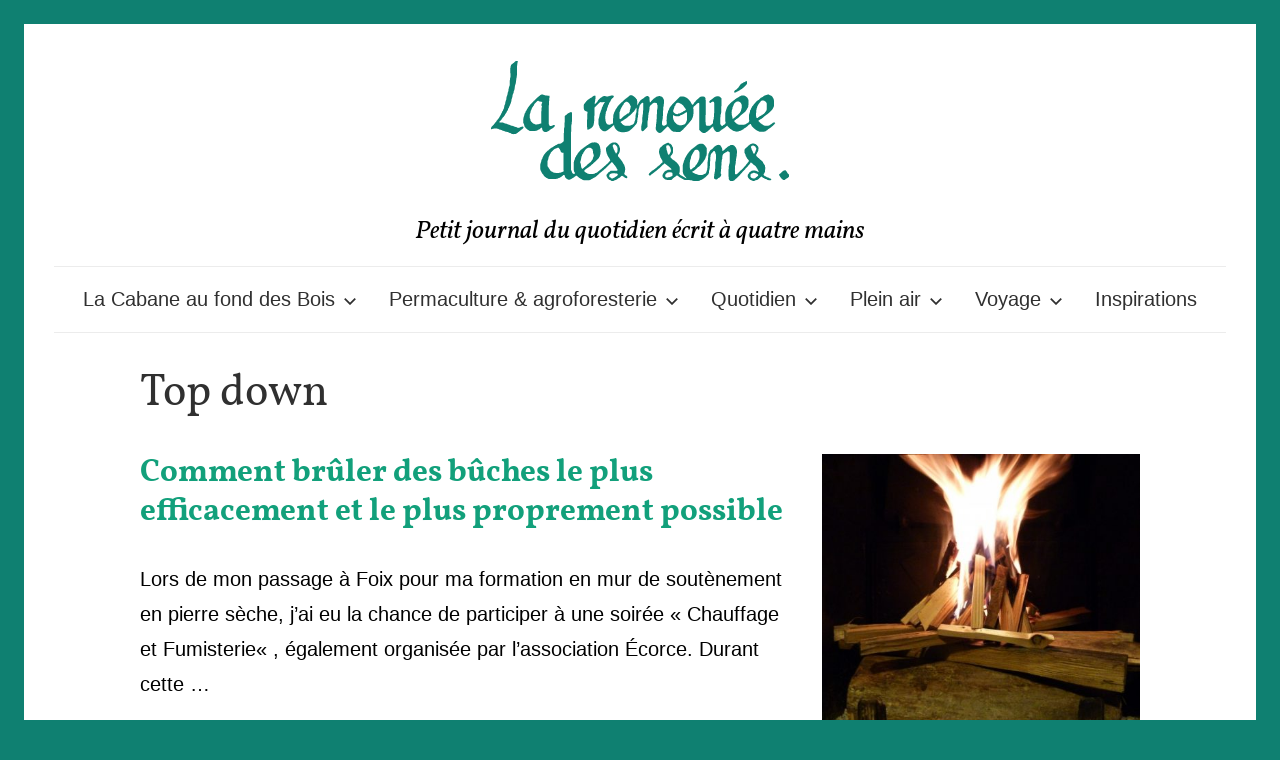

--- FILE ---
content_type: text/html; charset=UTF-8
request_url: https://www.la-renouee-des-sens.fr/tag/top-down/
body_size: 21831
content:
<!DOCTYPE html>
<html lang="fr-FR">

<head>
<meta charset="UTF-8">
<meta name="viewport" content="width=device-width, initial-scale=1">
<link rel="profile" href="https://gmpg.org/xfn/11">

<meta name='robots' content='index, follow, max-image-preview:large, max-snippet:-1, max-video-preview:-1' />
	<style>img:is([sizes="auto" i], [sizes^="auto," i]) { contain-intrinsic-size: 3000px 1500px }</style>
	
	<!-- This site is optimized with the Yoast SEO plugin v24.4 - https://yoast.com/wordpress/plugins/seo/ -->
	<title>Nous en parlons : top down &#8211; La Renouée des Sens</title>
	<link rel="canonical" href="https://www.la-renouee-des-sens.fr/tag/top-down/" />
	<meta property="og:locale" content="fr_FR" />
	<meta property="og:type" content="article" />
	<meta property="og:title" content="Nous en parlons : top down &#8211; La Renouée des Sens" />
	<meta property="og:url" content="https://www.la-renouee-des-sens.fr/tag/top-down/" />
	<meta property="og:site_name" content="La Renouée des Sens" />
	<meta property="og:image" content="https://www.la-renouee-des-sens.fr/wp-content/uploads/2014/09/Renouee-des-Sens_logo-2.png" />
	<meta property="og:image:width" content="298" />
	<meta property="og:image:height" content="120" />
	<meta property="og:image:type" content="image/png" />
	<meta name="twitter:card" content="summary_large_image" />
	<script type="application/ld+json" class="yoast-schema-graph">{"@context":"https://schema.org","@graph":[{"@type":"CollectionPage","@id":"https://www.la-renouee-des-sens.fr/tag/top-down/","url":"https://www.la-renouee-des-sens.fr/tag/top-down/","name":"Nous en parlons : top down &#8211; La Renouée des Sens","isPartOf":{"@id":"https://www.la-renouee-des-sens.fr/#website"},"primaryImageOfPage":{"@id":"https://www.la-renouee-des-sens.fr/tag/top-down/#primaryimage"},"image":{"@id":"https://www.la-renouee-des-sens.fr/tag/top-down/#primaryimage"},"thumbnailUrl":"https://www.la-renouee-des-sens.fr/wp-content/uploads/2015/12/La-Renouee-des-Sens_201512_Combustion-Top-Down.jpg","breadcrumb":{"@id":"https://www.la-renouee-des-sens.fr/tag/top-down/#breadcrumb"},"inLanguage":"fr-FR"},{"@type":"ImageObject","inLanguage":"fr-FR","@id":"https://www.la-renouee-des-sens.fr/tag/top-down/#primaryimage","url":"https://www.la-renouee-des-sens.fr/wp-content/uploads/2015/12/La-Renouee-des-Sens_201512_Combustion-Top-Down.jpg","contentUrl":"https://www.la-renouee-des-sens.fr/wp-content/uploads/2015/12/La-Renouee-des-Sens_201512_Combustion-Top-Down.jpg","width":1024,"height":768},{"@type":"BreadcrumbList","@id":"https://www.la-renouee-des-sens.fr/tag/top-down/#breadcrumb","itemListElement":[{"@type":"ListItem","position":1,"name":"Accueil","item":"https://www.la-renouee-des-sens.fr/"},{"@type":"ListItem","position":2,"name":"top down"}]},{"@type":"WebSite","@id":"https://www.la-renouee-des-sens.fr/#website","url":"https://www.la-renouee-des-sens.fr/","name":"La Renouée des Sens","description":"Petit journal du quotidien écrit à quatre mains","publisher":{"@id":"https://www.la-renouee-des-sens.fr/#organization"},"potentialAction":[{"@type":"SearchAction","target":{"@type":"EntryPoint","urlTemplate":"https://www.la-renouee-des-sens.fr/?s={search_term_string}"},"query-input":{"@type":"PropertyValueSpecification","valueRequired":true,"valueName":"search_term_string"}}],"inLanguage":"fr-FR"},{"@type":"Organization","@id":"https://www.la-renouee-des-sens.fr/#organization","name":"La Renouée des Sens","url":"https://www.la-renouee-des-sens.fr/","logo":{"@type":"ImageObject","inLanguage":"fr-FR","@id":"https://www.la-renouee-des-sens.fr/#/schema/logo/image/","url":"https://www.la-renouee-des-sens.fr/wp-content/uploads/2014/09/Renouee-des-Sens_logo-2.png","contentUrl":"https://www.la-renouee-des-sens.fr/wp-content/uploads/2014/09/Renouee-des-Sens_logo-2.png","width":298,"height":120,"caption":"La Renouée des Sens"},"image":{"@id":"https://www.la-renouee-des-sens.fr/#/schema/logo/image/"}}]}</script>
	<!-- / Yoast SEO plugin. -->



<link rel="alternate" type="application/rss+xml" title="La Renouée des Sens &raquo; Flux" href="https://www.la-renouee-des-sens.fr/feed/" />
<link rel="alternate" type="application/rss+xml" title="La Renouée des Sens &raquo; Flux des commentaires" href="https://www.la-renouee-des-sens.fr/comments/feed/" />
<link rel="alternate" type="application/rss+xml" title="La Renouée des Sens &raquo; Flux de l’étiquette top down" href="https://www.la-renouee-des-sens.fr/tag/top-down/feed/" />
<link data-minify="1" rel='stylesheet' id='chronus-theme-fonts-css' href='https://www.la-renouee-des-sens.fr/wp-content/cache/min/1/wp-content/fonts/17f22899bc1f40d56d72698db2b2dd31.css?ver=1739186615' type='text/css' media='all' />
<style id='wp-emoji-styles-inline-css' type='text/css'>

	img.wp-smiley, img.emoji {
		display: inline !important;
		border: none !important;
		box-shadow: none !important;
		height: 1em !important;
		width: 1em !important;
		margin: 0 0.07em !important;
		vertical-align: -0.1em !important;
		background: none !important;
		padding: 0 !important;
	}
</style>
<link rel='stylesheet' id='wp-block-library-css' href='https://www.la-renouee-des-sens.fr/wp-includes/css/dist/block-library/style.min.css?ver=d9cafbd629e4918cf9bcf979834ec102' type='text/css' media='all' />
<style id='classic-theme-styles-inline-css' type='text/css'>
/*! This file is auto-generated */
.wp-block-button__link{color:#fff;background-color:#32373c;border-radius:9999px;box-shadow:none;text-decoration:none;padding:calc(.667em + 2px) calc(1.333em + 2px);font-size:1.125em}.wp-block-file__button{background:#32373c;color:#fff;text-decoration:none}
</style>
<style id='global-styles-inline-css' type='text/css'>
:root{--wp--preset--aspect-ratio--square: 1;--wp--preset--aspect-ratio--4-3: 4/3;--wp--preset--aspect-ratio--3-4: 3/4;--wp--preset--aspect-ratio--3-2: 3/2;--wp--preset--aspect-ratio--2-3: 2/3;--wp--preset--aspect-ratio--16-9: 16/9;--wp--preset--aspect-ratio--9-16: 9/16;--wp--preset--color--black: #000000;--wp--preset--color--cyan-bluish-gray: #abb8c3;--wp--preset--color--white: #ffffff;--wp--preset--color--pale-pink: #f78da7;--wp--preset--color--vivid-red: #cf2e2e;--wp--preset--color--luminous-vivid-orange: #ff6900;--wp--preset--color--luminous-vivid-amber: #fcb900;--wp--preset--color--light-green-cyan: #7bdcb5;--wp--preset--color--vivid-green-cyan: #00d084;--wp--preset--color--pale-cyan-blue: #8ed1fc;--wp--preset--color--vivid-cyan-blue: #0693e3;--wp--preset--color--vivid-purple: #9b51e0;--wp--preset--color--primary: #cc5555;--wp--preset--color--secondary: #b33c3c;--wp--preset--color--tertiary: #992222;--wp--preset--color--accent: #91cc56;--wp--preset--color--highlight: #239999;--wp--preset--color--light-gray: #f0f0f0;--wp--preset--color--gray: #999999;--wp--preset--color--dark-gray: #303030;--wp--preset--gradient--vivid-cyan-blue-to-vivid-purple: linear-gradient(135deg,rgba(6,147,227,1) 0%,rgb(155,81,224) 100%);--wp--preset--gradient--light-green-cyan-to-vivid-green-cyan: linear-gradient(135deg,rgb(122,220,180) 0%,rgb(0,208,130) 100%);--wp--preset--gradient--luminous-vivid-amber-to-luminous-vivid-orange: linear-gradient(135deg,rgba(252,185,0,1) 0%,rgba(255,105,0,1) 100%);--wp--preset--gradient--luminous-vivid-orange-to-vivid-red: linear-gradient(135deg,rgba(255,105,0,1) 0%,rgb(207,46,46) 100%);--wp--preset--gradient--very-light-gray-to-cyan-bluish-gray: linear-gradient(135deg,rgb(238,238,238) 0%,rgb(169,184,195) 100%);--wp--preset--gradient--cool-to-warm-spectrum: linear-gradient(135deg,rgb(74,234,220) 0%,rgb(151,120,209) 20%,rgb(207,42,186) 40%,rgb(238,44,130) 60%,rgb(251,105,98) 80%,rgb(254,248,76) 100%);--wp--preset--gradient--blush-light-purple: linear-gradient(135deg,rgb(255,206,236) 0%,rgb(152,150,240) 100%);--wp--preset--gradient--blush-bordeaux: linear-gradient(135deg,rgb(254,205,165) 0%,rgb(254,45,45) 50%,rgb(107,0,62) 100%);--wp--preset--gradient--luminous-dusk: linear-gradient(135deg,rgb(255,203,112) 0%,rgb(199,81,192) 50%,rgb(65,88,208) 100%);--wp--preset--gradient--pale-ocean: linear-gradient(135deg,rgb(255,245,203) 0%,rgb(182,227,212) 50%,rgb(51,167,181) 100%);--wp--preset--gradient--electric-grass: linear-gradient(135deg,rgb(202,248,128) 0%,rgb(113,206,126) 100%);--wp--preset--gradient--midnight: linear-gradient(135deg,rgb(2,3,129) 0%,rgb(40,116,252) 100%);--wp--preset--font-size--small: 16px;--wp--preset--font-size--medium: 24px;--wp--preset--font-size--large: 36px;--wp--preset--font-size--x-large: 42px;--wp--preset--font-size--extra-large: 48px;--wp--preset--font-size--huge: 64px;--wp--preset--spacing--20: 0.44rem;--wp--preset--spacing--30: 0.67rem;--wp--preset--spacing--40: 1rem;--wp--preset--spacing--50: 1.5rem;--wp--preset--spacing--60: 2.25rem;--wp--preset--spacing--70: 3.38rem;--wp--preset--spacing--80: 5.06rem;--wp--preset--shadow--natural: 6px 6px 9px rgba(0, 0, 0, 0.2);--wp--preset--shadow--deep: 12px 12px 50px rgba(0, 0, 0, 0.4);--wp--preset--shadow--sharp: 6px 6px 0px rgba(0, 0, 0, 0.2);--wp--preset--shadow--outlined: 6px 6px 0px -3px rgba(255, 255, 255, 1), 6px 6px rgba(0, 0, 0, 1);--wp--preset--shadow--crisp: 6px 6px 0px rgba(0, 0, 0, 1);}:where(.is-layout-flex){gap: 0.5em;}:where(.is-layout-grid){gap: 0.5em;}body .is-layout-flex{display: flex;}.is-layout-flex{flex-wrap: wrap;align-items: center;}.is-layout-flex > :is(*, div){margin: 0;}body .is-layout-grid{display: grid;}.is-layout-grid > :is(*, div){margin: 0;}:where(.wp-block-columns.is-layout-flex){gap: 2em;}:where(.wp-block-columns.is-layout-grid){gap: 2em;}:where(.wp-block-post-template.is-layout-flex){gap: 1.25em;}:where(.wp-block-post-template.is-layout-grid){gap: 1.25em;}.has-black-color{color: var(--wp--preset--color--black) !important;}.has-cyan-bluish-gray-color{color: var(--wp--preset--color--cyan-bluish-gray) !important;}.has-white-color{color: var(--wp--preset--color--white) !important;}.has-pale-pink-color{color: var(--wp--preset--color--pale-pink) !important;}.has-vivid-red-color{color: var(--wp--preset--color--vivid-red) !important;}.has-luminous-vivid-orange-color{color: var(--wp--preset--color--luminous-vivid-orange) !important;}.has-luminous-vivid-amber-color{color: var(--wp--preset--color--luminous-vivid-amber) !important;}.has-light-green-cyan-color{color: var(--wp--preset--color--light-green-cyan) !important;}.has-vivid-green-cyan-color{color: var(--wp--preset--color--vivid-green-cyan) !important;}.has-pale-cyan-blue-color{color: var(--wp--preset--color--pale-cyan-blue) !important;}.has-vivid-cyan-blue-color{color: var(--wp--preset--color--vivid-cyan-blue) !important;}.has-vivid-purple-color{color: var(--wp--preset--color--vivid-purple) !important;}.has-black-background-color{background-color: var(--wp--preset--color--black) !important;}.has-cyan-bluish-gray-background-color{background-color: var(--wp--preset--color--cyan-bluish-gray) !important;}.has-white-background-color{background-color: var(--wp--preset--color--white) !important;}.has-pale-pink-background-color{background-color: var(--wp--preset--color--pale-pink) !important;}.has-vivid-red-background-color{background-color: var(--wp--preset--color--vivid-red) !important;}.has-luminous-vivid-orange-background-color{background-color: var(--wp--preset--color--luminous-vivid-orange) !important;}.has-luminous-vivid-amber-background-color{background-color: var(--wp--preset--color--luminous-vivid-amber) !important;}.has-light-green-cyan-background-color{background-color: var(--wp--preset--color--light-green-cyan) !important;}.has-vivid-green-cyan-background-color{background-color: var(--wp--preset--color--vivid-green-cyan) !important;}.has-pale-cyan-blue-background-color{background-color: var(--wp--preset--color--pale-cyan-blue) !important;}.has-vivid-cyan-blue-background-color{background-color: var(--wp--preset--color--vivid-cyan-blue) !important;}.has-vivid-purple-background-color{background-color: var(--wp--preset--color--vivid-purple) !important;}.has-black-border-color{border-color: var(--wp--preset--color--black) !important;}.has-cyan-bluish-gray-border-color{border-color: var(--wp--preset--color--cyan-bluish-gray) !important;}.has-white-border-color{border-color: var(--wp--preset--color--white) !important;}.has-pale-pink-border-color{border-color: var(--wp--preset--color--pale-pink) !important;}.has-vivid-red-border-color{border-color: var(--wp--preset--color--vivid-red) !important;}.has-luminous-vivid-orange-border-color{border-color: var(--wp--preset--color--luminous-vivid-orange) !important;}.has-luminous-vivid-amber-border-color{border-color: var(--wp--preset--color--luminous-vivid-amber) !important;}.has-light-green-cyan-border-color{border-color: var(--wp--preset--color--light-green-cyan) !important;}.has-vivid-green-cyan-border-color{border-color: var(--wp--preset--color--vivid-green-cyan) !important;}.has-pale-cyan-blue-border-color{border-color: var(--wp--preset--color--pale-cyan-blue) !important;}.has-vivid-cyan-blue-border-color{border-color: var(--wp--preset--color--vivid-cyan-blue) !important;}.has-vivid-purple-border-color{border-color: var(--wp--preset--color--vivid-purple) !important;}.has-vivid-cyan-blue-to-vivid-purple-gradient-background{background: var(--wp--preset--gradient--vivid-cyan-blue-to-vivid-purple) !important;}.has-light-green-cyan-to-vivid-green-cyan-gradient-background{background: var(--wp--preset--gradient--light-green-cyan-to-vivid-green-cyan) !important;}.has-luminous-vivid-amber-to-luminous-vivid-orange-gradient-background{background: var(--wp--preset--gradient--luminous-vivid-amber-to-luminous-vivid-orange) !important;}.has-luminous-vivid-orange-to-vivid-red-gradient-background{background: var(--wp--preset--gradient--luminous-vivid-orange-to-vivid-red) !important;}.has-very-light-gray-to-cyan-bluish-gray-gradient-background{background: var(--wp--preset--gradient--very-light-gray-to-cyan-bluish-gray) !important;}.has-cool-to-warm-spectrum-gradient-background{background: var(--wp--preset--gradient--cool-to-warm-spectrum) !important;}.has-blush-light-purple-gradient-background{background: var(--wp--preset--gradient--blush-light-purple) !important;}.has-blush-bordeaux-gradient-background{background: var(--wp--preset--gradient--blush-bordeaux) !important;}.has-luminous-dusk-gradient-background{background: var(--wp--preset--gradient--luminous-dusk) !important;}.has-pale-ocean-gradient-background{background: var(--wp--preset--gradient--pale-ocean) !important;}.has-electric-grass-gradient-background{background: var(--wp--preset--gradient--electric-grass) !important;}.has-midnight-gradient-background{background: var(--wp--preset--gradient--midnight) !important;}.has-small-font-size{font-size: var(--wp--preset--font-size--small) !important;}.has-medium-font-size{font-size: var(--wp--preset--font-size--medium) !important;}.has-large-font-size{font-size: var(--wp--preset--font-size--large) !important;}.has-x-large-font-size{font-size: var(--wp--preset--font-size--x-large) !important;}
:where(.wp-block-post-template.is-layout-flex){gap: 1.25em;}:where(.wp-block-post-template.is-layout-grid){gap: 1.25em;}
:where(.wp-block-columns.is-layout-flex){gap: 2em;}:where(.wp-block-columns.is-layout-grid){gap: 2em;}
:root :where(.wp-block-pullquote){font-size: 1.5em;line-height: 1.6;}
</style>
<link data-minify="1" rel='stylesheet' id='stcr-style-css' href='https://www.la-renouee-des-sens.fr/wp-content/cache/min/1/wp-content/plugins/subscribe-to-comments-reloaded/includes/css/stcr-style.css?ver=1739186615' type='text/css' media='all' />
<link data-minify="1" rel='stylesheet' id='chronus-safari-flexbox-fixes-css' href='https://www.la-renouee-des-sens.fr/wp-content/cache/min/1/wp-content/themes/chronus/assets/css/safari-flexbox-fixes.css?ver=1739186615' type='text/css' media='all' />
<style id='akismet-widget-style-inline-css' type='text/css'>

			.a-stats {
				--akismet-color-mid-green: #357b49;
				--akismet-color-white: #fff;
				--akismet-color-light-grey: #f6f7f7;

				max-width: 350px;
				width: auto;
			}

			.a-stats * {
				all: unset;
				box-sizing: border-box;
			}

			.a-stats strong {
				font-weight: 600;
			}

			.a-stats a.a-stats__link,
			.a-stats a.a-stats__link:visited,
			.a-stats a.a-stats__link:active {
				background: var(--akismet-color-mid-green);
				border: none;
				box-shadow: none;
				border-radius: 8px;
				color: var(--akismet-color-white);
				cursor: pointer;
				display: block;
				font-family: -apple-system, BlinkMacSystemFont, 'Segoe UI', 'Roboto', 'Oxygen-Sans', 'Ubuntu', 'Cantarell', 'Helvetica Neue', sans-serif;
				font-weight: 500;
				padding: 12px;
				text-align: center;
				text-decoration: none;
				transition: all 0.2s ease;
			}

			/* Extra specificity to deal with TwentyTwentyOne focus style */
			.widget .a-stats a.a-stats__link:focus {
				background: var(--akismet-color-mid-green);
				color: var(--akismet-color-white);
				text-decoration: none;
			}

			.a-stats a.a-stats__link:hover {
				filter: brightness(110%);
				box-shadow: 0 4px 12px rgba(0, 0, 0, 0.06), 0 0 2px rgba(0, 0, 0, 0.16);
			}

			.a-stats .count {
				color: var(--akismet-color-white);
				display: block;
				font-size: 1.5em;
				line-height: 1.4;
				padding: 0 13px;
				white-space: nowrap;
			}
		
</style>
<link data-minify="1" rel='stylesheet' id='smaragdine-css' href='https://www.la-renouee-des-sens.fr/wp-content/cache/min/1/wp-content/themes/smaragdine/dist/style.css?ver=1739186615' type='text/css' media='all' />
<style id='rocket-lazyload-inline-css' type='text/css'>
.rll-youtube-player{position:relative;padding-bottom:56.23%;height:0;overflow:hidden;max-width:100%;}.rll-youtube-player:focus-within{outline: 2px solid currentColor;outline-offset: 5px;}.rll-youtube-player iframe{position:absolute;top:0;left:0;width:100%;height:100%;z-index:100;background:0 0}.rll-youtube-player img{bottom:0;display:block;left:0;margin:auto;max-width:100%;width:100%;position:absolute;right:0;top:0;border:none;height:auto;-webkit-transition:.4s all;-moz-transition:.4s all;transition:.4s all}.rll-youtube-player img:hover{-webkit-filter:brightness(75%)}.rll-youtube-player .play{height:100%;width:100%;left:0;top:0;position:absolute;background:url(https://www.la-renouee-des-sens.fr/wp-content/plugins/wp-rocket/assets/img/youtube.png) no-repeat center;background-color: transparent !important;cursor:pointer;border:none;}.wp-embed-responsive .wp-has-aspect-ratio .rll-youtube-player{position:absolute;padding-bottom:0;width:100%;height:100%;top:0;bottom:0;left:0;right:0}
</style>

<link rel="https://api.w.org/" href="https://www.la-renouee-des-sens.fr/wp-json/" /><link rel="alternate" title="JSON" type="application/json" href="https://www.la-renouee-des-sens.fr/wp-json/wp/v2/tags/362" /><link rel="EditURI" type="application/rsd+xml" title="RSD" href="https://www.la-renouee-des-sens.fr/xmlrpc.php?rsd" />

<link rel="apple-touch-icon" sizes="180x180" href="/wp-content/uploads/fbrfg/apple-touch-icon.png?v=A07W4ky6lk">
<link rel="icon" type="image/png" sizes="32x32" href="/wp-content/uploads/fbrfg/favicon-32x32.png?v=A07W4ky6lk">
<link rel="icon" type="image/png" sizes="16x16" href="/wp-content/uploads/fbrfg/favicon-16x16.png?v=A07W4ky6lk">
<link rel="manifest" href="/wp-content/uploads/fbrfg/site.webmanifest?v=A07W4ky6lk">
<link rel="mask-icon" href="/wp-content/uploads/fbrfg/safari-pinned-tab.svg?v=A07W4ky6lk" color="#0f8071">
<link rel="shortcut icon" href="/wp-content/uploads/fbrfg/favicon.ico?v=A07W4ky6lk">
<meta name="msapplication-TileColor" content="#0f8071">
<meta name="msapplication-config" content="/wp-content/uploads/fbrfg/browserconfig.xml?v=A07W4ky6lk">
<meta name="theme-color" content="#0f8071"><noscript><style id="rocket-lazyload-nojs-css">.rll-youtube-player, [data-lazy-src]{display:none !important;}</style></noscript><meta name="generator" content="WP Rocket 3.18" data-wpr-features="wpr_defer_js wpr_minify_concatenate_js wpr_lazyload_images wpr_lazyload_iframes wpr_minify_css wpr_desktop" /></head>

<body data-rsssl=1 class="archive tag tag-top-down tag-362 wp-embed-responsive no-sidebar">

	<a class="skip-link screen-reader-text" href="#content">Skip to content</a>

	
	
	
	<div id="page" class="hfeed site">

		
		<header id="masthead" class="site-header clearfix" role="banner">

			<div class="header-main container clearfix">

				<div id="logo" class="site-branding clearfix">

										
			<p class="site-title"><a href="https://www.la-renouee-des-sens.fr/" rel="home"><svg class="custom-logo" alt="La Renouée des Sens" width="298" height="120" viewBox="0 0 298 120">
			<title>La Renouée des Sens</title>
			<desc>Petit journal du quotidien écrit à quatre mains</desc>
			<path fill="#0f8071" d="M23.642 0.896c-0.358 0.478-1.313 1.284-2.090 1.791-1.313 0.836-1.463 1.045-1.94 2.925-0.507 2-0.507 4.806-0.060 8.269 0.149 1.045 0.060 1.91-0.269 2.836-0.328 0.896-0.478 2.418-0.478 4.627 0 2.478-0.119 3.463-0.448 3.94-0.269 0.358-0.627 1.821-0.806 3.224s-0.418 2.537-0.537 2.537c-0.119 0-0.298 0.657-0.388 1.492-0.090 0.806-0.358 1.761-0.597 2.149s-0.507 1.522-0.597 2.537c-0.090 1.015-0.358 2.149-0.627 2.537-0.269 0.358-0.478 1.164-0.478 1.791s-0.269 1.642-0.597 2.239c-0.328 0.627-0.597 1.672-0.597 2.358 0 0.716-0.179 1.403-0.448 1.612-0.239 0.209-0.507 0.806-0.627 1.343-0.090 0.567-0.358 1.075-0.597 1.164s-0.418 0.418-0.418 0.716c0 0.328-0.269 0.925-0.597 1.343s-0.597 0.955-0.597 1.194c0 0.239-0.239 0.746-0.567 1.134-0.298 0.388-0.597 0.836-0.657 1.015-0.358 0.806-1.552 2.537-1.791 2.537-0.149 0-0.269 0.209-0.269 0.448 0 0.269-0.179 0.537-0.418 0.627s-0.567 0.537-0.776 1.015c-0.209 0.478-0.537 0.925-0.776 1.015s-0.418 0.298-0.418 0.478c0 0.179-0.955 1.284-2.090 2.448-1.731 1.791-2.090 2.299-2.090 3.134 0 0.537 0.030 0.985 0.090 0.985s0.746-0.209 1.522-0.478c1.791-0.627 5.284-0.448 6.119 0.298 0.269 0.269 0.925 0.478 1.403 0.478s1.284 0.269 1.761 0.597c0.507 0.328 1.134 0.597 1.433 0.597 0.328 0 0.925 0.179 1.343 0.418 0.448 0.239 1.433 0.537 2.209 0.627s1.612 0.388 1.851 0.627c0.239 0.239 0.746 0.418 1.164 0.418 0.388 0 0.955 0.269 1.254 0.597 0.448 0.478 0.925 0.597 2.597 0.597 2.030 0 2.030 0 4.358-1.791 5.463-4.209 5.821-4.597 5.194-5.582-0.269-0.448-2.627 0.060-3.433 0.746-0.657 0.567-2.627 0.507-3.075-0.090-0.179-0.239-0.657-0.448-1.045-0.448s-1.224-0.269-1.851-0.597c-0.597-0.328-1.433-0.597-1.851-0.597s-1.254-0.269-1.851-0.597c-0.627-0.328-1.403-0.597-1.761-0.597s-0.806-0.209-1.015-0.448c-0.209-0.239-0.806-0.448-1.313-0.448s-1.373-0.269-1.91-0.597c-0.687-0.448-1.492-0.597-2.895-0.597-1.045 0-1.97-0.119-2.060-0.269-0.090-0.119 0.358-0.716 1.015-1.313 0.657-0.567 1.194-1.224 1.194-1.403 0-0.209 0.746-1.194 1.642-2.179 0.896-1.015 1.642-1.94 1.642-2.090 0-0.119 0.478-0.866 1.045-1.701 0.567-0.806 1.104-1.791 1.224-2.209 0.090-0.388 0.358-0.806 0.597-0.896s0.418-0.537 0.418-1.015c0-0.478 0.269-1.104 0.597-1.403s0.597-0.836 0.597-1.194c0-0.388 0.179-0.836 0.418-1.015 0.239-0.209 0.537-0.806 0.627-1.313 0.119-0.537 0.388-1.224 0.597-1.552 0.179-0.328 0.418-1.284 0.507-2.090 0.060-0.836 0.358-1.97 0.597-2.537 0.269-0.567 0.537-1.761 0.627-2.627 0.060-0.866 0.328-1.791 0.627-2.090 0.269-0.298 0.478-0.955 0.478-1.433s0.209-1.254 0.448-1.731c0.239-0.478 0.537-1.821 0.627-2.985 0.119-1.164 0.388-2.418 0.597-2.806 0.239-0.358 0.567-2 0.716-3.642s0.418-3.254 0.597-3.582c0.179-0.328 0.298-3.015 0.298-6.478 0-4.119 0.149-6.448 0.448-7.701 0.239-0.985 0.418-1.881 0.448-2.030 0-0.119-0.567-0.209-1.254-0.179-1.045 0-1.403 0.149-1.97 0.866z"></path>
			<path fill="#0f8071" d="M254.657 20.418c-0.209 0.239-0.746 0.537-1.224 0.627s-1.015 0.388-1.224 0.627c-0.179 0.239-0.507 0.418-0.687 0.418-0.776 0-2.418 1.552-3.105 2.895-0.657 1.343-3.164 3.97-3.791 3.97-0.478 0-1.672 1.582-1.582 2.060 0.149 0.716 1.343 0.746 2.209 0.060 0.448-0.358 1.045-0.627 1.313-0.627 0.298 0 0.687-0.209 0.896-0.448s0.537-0.448 0.746-0.448c0.209 0 0.716-0.328 1.164-0.746s0.985-0.746 1.224-0.746c0.239 0 1.582-1.164 2.985-2.567 2.567-2.537 2.567-2.537 2.478-3.94-0.090-1.492-0.716-1.97-1.403-1.134z"></path>
			<path fill="#0f8071" d="M49.582 33.94c-0.328 0.298-0.985 0.806-1.403 1.134-4.358 3.433-11.045 10.537-11.582 12.298-0.119 0.388-0.328 0.687-0.448 0.687s-0.388 0.478-0.597 1.045c-0.209 0.567-0.478 1.045-0.627 1.045s-0.358 0.448-0.478 1.015c-0.090 0.567-0.358 1.104-0.597 1.194s-0.418 0.597-0.418 1.134c-0.030 0.537-0.269 1.522-0.597 2.179-0.716 1.492-0.866 6.418-0.179 6.985 0.239 0.179 0.507 0.985 0.627 1.731 0.179 1.164 0.478 1.642 1.821 2.985 0.896 0.866 1.821 1.582 2.060 1.582s0.448 0.119 0.448 0.298c0 1.104 7.433 1.134 8.866 0 0.418-0.328 0.985-0.597 1.254-0.597s0.955-0.478 1.522-1.075c1.343-1.343 1.91-1.224 1.94 0.388 0.060 2.448 3.015 3.91 5.224 2.627 0.418-0.239 1.045-0.567 1.433-0.716 0.358-0.179 0.657-0.448 0.657-0.597 0-0.269 0.448-0.567 2.388-1.582 0.418-0.209 0.955-0.597 1.224-0.836s0.687-0.597 0.955-0.746c0.269-0.179 0.597-0.746 0.687-1.284 0.179-0.896 0.149-0.955-0.627-0.955-0.478 0-1.075 0.209-1.373 0.478s-1.045 0.537-1.701 0.627c-1.075 0.149-1.224 0.090-1.791-0.896-0.627-0.985-0.657-1.343-0.627-8.746 0-7.254 0.269-13.552 0.746-18.567l0.209-2.149h-2.060c-1.403 0-2.478-0.209-3.373-0.597-1.582-0.746-2.716-0.746-3.582-0.090zM47.881 40.149c0.328 0.239 0.985 0.448 1.463 0.448 0.448 0 1.104 0.149 1.433 0.298 0.537 0.298 0.537 0.388 0.119 1.403-0.537 1.254-0.567 2.537-0.119 2.985 0.239 0.239 0.209 0.507-0.030 1.015-0.269 0.448-0.388 3.015-0.448 8.448l-0.060 7.791-0.866 0.090c-0.478 0.060-0.985 0.209-1.164 0.358-0.149 0.119-1.104 0.298-2.090 0.418-1.373 0.149-1.94 0.090-2.388-0.239-0.328-0.269-0.806-0.478-1.075-0.478s-1.104-0.657-1.881-1.492c-1.075-1.164-1.373-1.672-1.373-2.507 0-0.567-0.149-1.075-0.358-1.134-0.448-0.149-0.448-4.269 0-4.806 0.149-0.209 0.388-0.985 0.478-1.761 0.119-0.776 0.388-1.612 0.597-1.821s0.478-0.866 0.597-1.492c0.119-0.597 0.328-1.104 0.507-1.104 0.149 0 0.418-0.328 0.567-0.746s0.418-0.746 0.597-0.746c0.149 0 0.388-0.358 0.478-0.836 0.239-0.896 0.358-1.045 2.388-3.134 1.522-1.522 1.761-1.612 2.627-0.955z"></path>
			<path fill="#0f8071" d="M274.925 34.119c-1.075 0.328-2 0.687-2.090 0.836-0.269 0.418-2.388 1.761-2.776 1.761-0.209 0-0.836 0.537-1.403 1.194s-1.194 1.194-1.403 1.194c-0.418 0-2.776 2.090-2.776 2.448 0 0.149-0.478 0.687-1.045 1.224-0.567 0.507-1.045 1.104-1.045 1.313s-0.269 0.507-0.597 0.687c-0.328 0.179-0.597 0.507-0.597 0.746 0 0.209-0.179 0.597-0.388 0.806-0.239 0.209-0.597 0.896-0.776 1.522-0.209 0.597-0.478 1.104-0.627 1.104-0.119 0-0.328 0.716-0.448 1.552-0.119 0.866-0.418 2-0.657 2.537-0.418 0.896-0.418 1.492-0.090 7.104 0.030 0.627-1.492 2.090-2.537 2.418-0.328 0.090-0.836 0.388-1.104 0.627-1.104 0.955-8.299 0.776-8.299-0.209 0-0.179-0.179-0.298-0.418-0.298s-0.806-0.388-1.284-0.896c-1.672-1.761-1.642-1.672-0.567-2.597 1.582-1.313 2.358-1.881 2.657-1.881 0.149 0 0.746-0.537 1.343-1.224s2.179-2.090 3.493-3.134c1.313-1.045 2.597-2.119 2.836-2.418 0.716-0.836 1.791-2.478 1.791-2.746 0-0.149 0.298-0.597 0.627-1.045 0.567-0.716 0.657-1.224 0.687-4.627 0.030-3.672 0-3.881-0.746-4.896-0.418-0.597-1.284-1.463-1.94-1.91-0.955-0.657-1.492-0.806-2.955-0.806-1.552 0-2 0.149-3.433 1.104-0.896 0.597-1.731 1.104-1.881 1.104-0.119 0-0.896 0.507-1.701 1.104-0.806 0.627-2.090 1.612-2.866 2.179-3.493 2.567-6.179 5.881-6.537 8.090-0.119 0.716-0.448 1.701-0.687 2.209-0.388 0.716-0.478 1.881-0.478 5.672 0 2.925 0.119 5.015 0.328 5.343 0.269 0.478 0.209 0.746-0.298 1.433-0.328 0.448-0.776 0.836-0.955 0.836-0.209 0-0.716 0.328-1.164 0.746s-0.925 0.746-1.045 0.746c-0.149 0-0.627-0.478-1.075-1.075l-0.806-1.045 0.119-4.537c0.060-3.134 0.239-4.776 0.537-5.284 0.298-0.567 0.448-2.567 0.537-8.239l0.149-7.492-0.866-0.955c-1.582-1.761-5.075-1.522-7.104 0.448-0.567 0.567-1.194 1.015-1.373 1.015s-0.388 0.209-0.478 0.448c-0.119 0.239-0.388 0.448-0.627 0.448-0.567 0-1.881 1.463-1.881 2.119 0 0.298 0.269 0.687 0.627 0.896 0.537 0.269 0.746 0.209 1.433-0.448 1.015-0.985 2.269-1.015 2.746-0.119 0.627 1.164 0.119 16.627-0.567 17.313-0.209 0.209-0.358 1.134-0.358 2.060 0 1.672-0.030 1.731-1.463 2.925-1.343 1.134-1.582 1.224-3.224 1.224-2.925 0-2.836 0.298-2.776-9.313 0.030-4.478 0.060-8.418 0.090-8.746 0-0.328 0-2.627-0.030-5.134-0.060-4.448-0.090-4.567-0.806-5.313-0.627-0.597-1.075-0.746-2.239-0.746-0.806 0-1.821 0.149-2.239 0.298-0.955 0.358-6.269 5.612-6.537 6.478-0.119 0.328-0.448 0.836-0.776 1.134-0.567 0.507-0.597 0.507-1.194-0.179-0.298-0.388-0.657-0.955-0.776-1.254-0.537-1.612-3.224-4.627-4.746-5.343-0.328-0.149-0.925-0.448-1.343-0.687-0.448-0.269-1.552-0.448-2.746-0.448h-2.030l-2.448 2.299c-5.522 5.254-8.597 8.895-8.597 10.119 0 0.269-0.269 0.806-0.597 1.224s-0.597 1.045-0.597 1.403c0 0.328-0.209 1.015-0.448 1.492-0.627 1.194-1.134 6.179-0.896 8.776l0.209 2.209-1.015 0.866c-1.313 1.104-2.657 1.164-3.493 0.090-0.687-0.866-0.657-2 0.119-5.343 0.239-0.985 0.478-4.299 0.567-7.403 0.119-3.254 0.298-5.881 0.507-6.239 0.448-0.836 0.537-6.746 0.090-7.045-0.179-0.119-0.507-0.597-0.746-1.104-0.298-0.627-0.836-1.045-1.91-1.433-1.403-0.507-1.552-0.507-3.343-0.030-1.045 0.269-1.881 0.627-1.881 0.776s-0.239 0.358-0.507 0.448c-0.746 0.269-2.627 2-4.657 4.299-0.657 0.746-0.925 0.567-0.955-0.716-0.149-4.179-0.090-3.94-1.075-4.657-0.866-0.657-1.015-0.657-2.179-0.298-0.657 0.209-1.731 0.896-2.388 1.522-0.627 0.627-1.284 1.134-1.493 1.134-0.597 0-3.433 2.836-3.612 3.642-0.119 0.448-0.388 0.866-0.567 0.925-0.209 0.090-0.478 0.597-0.597 1.134-0.328 1.612-0.567 0.746-0.597-2.179l-0.030-2.776-1.94-2c-1.552-1.582-2.239-2.060-3.284-2.299-1.433-0.328-2.060-0.119-3.224 1.015-0.358 0.388-1.552 1.343-2.657 2.119-2.060 1.522-8.030 7.254-8.657 8.328-0.209 0.328-0.537 0.925-0.746 1.343s-0.537 0.836-0.746 0.985c-0.179 0.119-0.418 0.597-0.537 1.075-0.090 0.478-0.388 1.045-0.627 1.254-0.239 0.179-0.418 0.537-0.418 0.776 0 0.209-0.239 0.896-0.537 1.522-0.388 0.836-0.537 2.179-0.657 5.433l-0.149 4.328-0.746 0.090c-0.418 0.060-0.925 0.328-1.134 0.597-0.269 0.358-0.806 0.507-1.881 0.448-1.254-0.030-1.672-0.179-2.388-0.925-0.776-0.776-0.955-1.313-1.343-3.881-0.298-2.119-0.358-3.194-0.119-3.761 0.149-0.448 0.298-1.313 0.298-1.91 0-1.313 0.537-3.343 0.866-3.343 0.149 0 0.328-0.567 0.418-1.284s0.388-1.672 0.627-2.149c0.269-0.507 0.478-1.194 0.478-1.522 0-0.358 0.209-0.806 0.448-1.015s0.448-0.597 0.448-0.866c0-0.269 0.239-0.836 0.507-1.224 0.687-0.985 1.463-2.358 1.881-3.313 0.179-0.418 0.657-0.955 1.075-1.194 0.985-0.507 1.791-2 1.343-2.448-0.388-0.388-3.552-0.328-4.060 0.090-0.627 0.507-2.836 0.687-4.030 0.298-0.955-0.328-1.313-0.298-2.507 0.149-0.746 0.298-1.373 0.627-1.373 0.776 0 0.119-0.298 0.328-0.657 0.418-0.866 0.269-3.522 3.075-3.522 3.701 0 0.478-2.627 3.194-2.836 2.955-0.119-0.119-0.060-0.985 0.149-1.94 0.478-2.418 0.836-5.821 0.687-6.269-0.298-0.776-2-0.418-3.075 0.657-0.567 0.567-1.164 1.045-1.343 1.045-0.298 0-3.164 1.97-3.821 2.597-0.597 0.597-2.299 2.567-2.299 2.657 0 0.060-0.269 0.388-0.597 0.716-0.627 0.627-0.776 1.701-0.627 4.328 0.119 2 0.328 2.328 2.149 3.164l1.522 0.716-0.179 2.985c-0.269 3.791-0.269 14.090-0.030 14.478 0.298 0.507 1.522 0.328 2.328-0.298 0.418-0.328 0.866-0.597 1.015-0.597 0.119 0 0.716-0.448 1.313-0.985 1.881-1.642 2.299-3.731 2.478-12.567l0.179-7.463 2.866-2.806c2.149-2.119 2.985-2.746 3.343-2.567 0.627 0.269 1.642 0.269 3.194-0.030 1.164-0.239 1.164-0.209 0.716 0.328-0.269 0.298-0.597 0.866-0.687 1.224-0.119 0.328-0.388 0.806-0.627 0.985-0.239 0.209-0.448 0.627-0.448 0.955s-0.269 0.925-0.597 1.343c-0.328 0.418-0.597 1.134-0.597 1.552 0 0.448-0.179 1.045-0.418 1.373-0.209 0.328-0.507 1.075-0.627 1.642s-0.388 1.313-0.597 1.672c-0.209 0.328-0.478 1.403-0.597 2.358s-0.418 2.090-0.627 2.507c-0.269 0.507-0.418 1.821-0.418 3.701 0 2.328 0.119 3.164 0.597 4.090 0.328 0.657 0.597 1.403 0.597 1.701s0.567 1.164 1.284 1.91c1.612 1.761 3.194 2.299 4.866 1.731 1.343-0.478 5.224-3.403 6.567-4.955 1.045-1.194 1.91-1.194 1.91 0.030 0 0.716 0.597 1.791 1.97 3.522 0.955 1.224 3.164 2.269 5.313 2.478 2.209 0.239 5.642-0.239 7.164-1.015 1.552-0.806 4.896-3.94 7.164-6.687 1.075-1.313 1.194-1.612 1.403-3.881 0.119-1.343 0.328-2.866 0.507-3.343 0.179-0.507 0.388-2.567 0.507-4.597 0.119-2.507 0.298-3.881 0.597-4.328 0.239-0.328 0.448-1.015 0.448-1.522 0-0.866 0.507-1.761 1.94-3.373 0.597-0.657 1.821-0.896 2-0.358 0.239 0.776-0.269 11.254-0.597 11.851-0.209 0.388-0.358 1.94-0.358 4.030-0.030 2.179-0.179 3.791-0.478 4.567-0.507 1.373-0.896 5.403-0.627 6.478 0.119 0.418 0.537 0.896 0.955 1.075 0.716 0.328 0.896 0.239 2.985-1.851l2.239-2.239v-2.478c0.030-1.373 0.149-3.075 0.328-3.821s0.418-2.836 0.537-4.657c0.149-1.821 0.418-3.612 0.627-4s0.448-1.821 0.537-3.194c0.149-2.448 0.149-2.478 1.433-3.731 2.478-2.388 2.388-2.358 4.239-2.269 1.552 0.090 1.701 0.149 1.791 0.836 0.060 0.418 0.239 0.866 0.388 1.015 0.328 0.388 0.358 3.672 0 3.881-0.119 0.090-0.328 3.015-0.448 6.478s-0.358 6.985-0.537 7.851c-0.179 0.836-0.358 2.687-0.448 4.119-0.119 2.358-0.060 2.687 0.567 3.582 0.388 0.537 0.806 1.045 0.955 1.104 0.119 0.060 0.478 0.358 0.716 0.657 0.328 0.358 0.896 0.567 1.612 0.567 1.254 0 2-0.597 5.881-4.537 1.075-1.134 2.060-2.030 2.179-2.030s0.985 0.955 1.91 2.119c0.925 1.164 1.881 2.179 2.149 2.269 0.298 0.090 0.746 0.388 1.075 0.657 0.418 0.388 1.254 0.478 3.881 0.478h3.373l1.463-1.194c0.806-0.627 1.552-1.313 1.672-1.463 0.090-0.149 1.104-1.254 2.239-2.418 3.731-3.97 6.657-7.582 6.657-8.269 0-0.239 0.209-0.687 0.448-1.045 0.657-0.955 1.194-6.269 0.806-8.209-0.328-1.791-0.090-2.716 0.866-3.254 0.358-0.179 1.075-0.746 1.612-1.284 1.881-1.851 2.179-2.030 2.836-1.821 0.627 0.209 0.627 0.239 0.597 9.94-0.030 5.373-0.030 11.433-0.030 13.463l0.030 3.672 1.522 1.463c1.463 1.373 1.612 1.463 3.134 1.463 0.896 0 1.612-0.119 1.612-0.269s0.418-0.418 0.925-0.627c0.478-0.209 2.090-1.582 3.552-3.045 1.493-1.463 2.836-2.567 3.015-2.478 0.179 0.119 0.239 0.388 0.179 0.597-0.388 0.925 1.672 4.030 3.194 4.836 0.687 0.388 2.776-0.090 3.522-0.776 0.298-0.269 0.776-0.687 1.045-0.955 0.298-0.269 1.134-0.836 1.881-1.254 0.746-0.448 2-1.403 2.836-2.119 1.284-1.164 1.522-1.284 1.761-0.836 0.388 0.806 3.493 3.642 3.94 3.642 0.209 0 0.507 0.209 0.627 0.448 0.269 0.418 2.537 1.224 4.448 1.552 0.507 0.090 1.403-0.060 2.030-0.328s1.373-0.478 1.672-0.478c0.269 0 0.866-0.269 1.284-0.597s0.955-0.597 1.224-0.597c0.239 0 0.597-0.269 0.776-0.597s0.448-0.597 0.597-0.597c0.478 0 2.478-1.463 4.090-3.015 1.791-1.672 2.627-1.881 2.925-0.657 0.090 0.478 0.746 1.463 1.433 2.209 1.343 1.433 4.448 3.851 4.985 3.851 0.179 0 0.657 0.239 1.075 0.507 0.567 0.358 1.463 0.507 3.194 0.507 2.746 0.030 4.030-0.478 6.090-2.358 0.627-0.567 1.254-1.045 1.373-1.045 0.716 0 5.881-4.687 5.881-5.343 0-0.925-1.91-0.955-2.687 0-0.239 0.269-1.194 1.015-2.090 1.582-1.522 0.985-1.791 1.075-3.94 1.075-1.343 0-2.388-0.149-2.507-0.328-0.090-0.179-0.627-0.507-1.164-0.746-1.104-0.448-4.328-3.284-4.328-3.821 0-0.358 0.597-0.806 2.567-1.881 0.687-0.358 1.761-1.164 2.388-1.791 0.657-0.627 1.97-1.672 2.955-2.328 2.478-1.612 6.358-5.403 6.567-6.448 0.119-0.448 0.388-0.985 0.627-1.194 0.328-0.269 0.418-1.164 0.418-3.94 0-3.075-0.090-3.791-0.627-4.925-0.806-1.612-1.821-2.687-2.895-2.955-0.448-0.090-0.985-0.358-1.194-0.597-0.507-0.507-0.955-0.448-3.343 0.298zM273.403 39.851c0.478 0.239 1.194 0.836 1.642 1.343 0.746 0.896 0.776 1.104 0.776 4.209 0 2.836-0.090 3.463-0.657 4.508-0.896 1.612-3.105 3.821-3.851 3.821-0.298 0-0.567 0.149-0.567 0.298 0 0.179-0.328 0.448-0.746 0.597-0.925 0.358-2.597 1.492-2.925 2-0.328 0.537-1.254 0.478-1.701-0.060-0.567-0.687-0.269-8.060 0.388-9.313 0.269-0.537 0.507-1.224 0.507-1.552s0.209-0.776 0.448-1.045c0.239-0.239 0.448-0.597 0.448-0.806 0-0.358 2.418-3.373 3.254-4.090 0.597-0.478 1.97-0.448 2.985 0.090zM249.194 41.284c0.388 0.358 0.925 1.104 1.194 1.672 0.567 1.224 0.657 4.030 0.119 4.567-0.209 0.209-0.358 0.776-0.358 1.313 0 0.507-0.269 1.284-0.597 1.701s-0.597 0.896-0.597 1.045c0 0.537-6.687 6.328-7.284 6.328-0.090 0-0.179-0.358-0.179-0.836 0-0.448-0.209-1.343-0.448-2-0.567-1.582-0.567-5.134 0-6.239 0.239-0.448 0.448-1.254 0.448-1.791 0-0.507 0.269-1.343 0.597-1.821 0.328-0.507 0.597-1.164 0.597-1.492 0-0.776 2.299-3.045 3.284-3.224 1.224-0.239 2.478 0.060 3.224 0.776zM137.552 41.731c0.657 0.627 1.313 1.522 1.403 1.94 0.119 0.448 0.328 0.896 0.478 0.985 0.418 0.239 0.298 2.358-0.179 3.284-0.239 0.478-0.448 1.373-0.448 2 0 0.687-0.149 1.194-0.418 1.284-0.239 0.090-0.478 0.418-0.567 0.746-0.090 0.358-0.418 0.567-0.896 0.567-0.418 0-0.806 0.090-0.866 0.209-0.119 0.298-2.239 1.881-2.478 1.881-0.209 0-2.060 1.642-3.313 2.925-0.388 0.388-0.925 0.657-1.224 0.597-0.478-0.090-0.537-0.507-0.627-3.582-0.060-2.776 0-3.552 0.388-3.91 0.239-0.269 0.448-0.746 0.448-1.075 0-0.716 0.358-1.552 1.343-3.164 0.388-0.657 0.866-1.492 1.015-1.881 0.179-0.358 0.448-0.657 0.597-0.657s0.358-0.418 0.478-0.925c0.119-0.507 0.418-0.985 0.687-1.075 0.239-0.119 0.716-0.448 1.015-0.746 0.836-0.836 1.821-0.657 3.164 0.597zM188.776 42.239c0.239 0.239 0.627 0.448 0.866 0.448s0.597 0.209 0.836 0.478c0.209 0.239 0.746 0.657 1.224 0.896 0.448 0.239 0.925 0.776 1.015 1.164 0.090 0.418 0.328 0.866 0.537 0.985 0.418 0.269 1.672 2.030 1.672 2.388s-1.672 1.552-2.179 1.552c-0.239 0-0.657 0.269-0.955 0.597s-0.776 0.597-1.045 0.597c-0.269 0-0.806 0.269-1.194 0.597s-1.075 0.597-1.522 0.597c-0.448 0-0.925 0.119-1.015 0.298-0.507 0.836-2.806 0.119-4.209-1.284-0.657-0.687-0.746-0.925-0.567-2 0.119-0.657 0.328-1.254 0.448-1.343 0.149-0.090 0.358-0.776 0.478-1.522 0.090-0.746 0.358-1.433 0.567-1.522 0.209-0.060 0.478-0.478 0.597-0.896 0.090-0.418 0.478-1.134 0.806-1.612 0.537-0.716 0.866-0.866 1.91-0.866 0.746 0 1.463 0.179 1.731 0.448zM145.582 49.463c-0.090 1.403-0.358 2.746-0.567 2.985-0.209 0.269-0.448 1.821-0.567 3.731-0.090 1.851-0.328 3.373-0.507 3.493s-0.418 0.746-0.537 1.433c-0.209 1.343-1.104 2.418-2.149 2.627-0.358 0.060-0.955 0.328-1.313 0.567-0.507 0.358-1.433 0.478-3.493 0.478-3.164 0-3.881-0.298-5.821-2.418l-1.164-1.224 0.866-0.716c0.478-0.388 1.015-0.687 1.224-0.716 0.179 0 0.567-0.209 0.806-0.478 0.269-0.269 1.075-0.776 1.791-1.164s1.791-1.164 2.358-1.761c0.597-0.597 1.164-1.075 1.254-1.075 0.388 0 4.030-3.463 4.030-3.821 0-0.179 0.149-0.358 0.298-0.358 0.567 0 1.91-1.821 2.746-3.642 0.627-1.403 0.925-0.567 0.746 2.060zM196.119 55.164c0 3.254-0.090 4.030-0.687 5.433-0.806 2-1.522 2.746-3.045 3.194-2.388 0.687-3.94 0.776-4.687 0.269-0.358-0.269-0.866-0.478-1.134-0.478-0.418 0-1.612-1.015-2.657-2.269-1.015-1.194-1.731-3.075-1.91-4.955-0.209-2.299 0.030-2.657 1.164-1.761 0.657 0.507 1.224 0.627 3.164 0.627 1.761 0 2.388-0.119 2.507-0.418 0.090-0.239 0.597-0.537 1.104-0.657 0.537-0.090 1.164-0.358 1.403-0.567s0.776-0.478 1.194-0.597c0.418-0.119 0.836-0.358 0.925-0.507 0.239-0.388 2.179-1.343 2.448-1.224 0.119 0.090 0.209 1.821 0.209 3.91z"></path>
			<path fill="#0f8071" d="M78.806 51.493c-0.418 0.239-1.194 0.627-1.701 0.896-0.537 0.239-0.985 0.567-0.985 0.746 0 0.149-0.478 0.507-1.045 0.776-0.597 0.269-1.104 0.776-1.194 1.134-0.060 0.328-0.179 3.075-0.239 6.060-0.060 3.254-0.239 5.582-0.418 5.821-0.209 0.239-0.358 2.716-0.358 6.806l-0.030 6.418-0.955 0.836c-0.537 0.448-1.194 1.015-1.463 1.254-0.269 0.269-1.045 0.448-1.821 0.448-0.896 0-1.612 0.209-2.119 0.597-0.418 0.328-0.896 0.597-1.104 0.597s-0.687 0.269-1.104 0.597c-0.418 0.328-0.955 0.597-1.164 0.597-0.239 0-0.418 0.149-0.418 0.298 0 0.179-0.328 0.448-0.746 0.597-0.746 0.298-2.299 1.313-3.075 2-0.209 0.209-0.537 0.388-0.687 0.388s-0.269 0.179-0.269 0.418c0 0.239-0.298 0.478-0.687 0.567-0.537 0.149-3.851 3.731-4.418 4.806-0.955 1.821-1.403 2.836-1.582 3.522-0.090 0.478-0.328 0.836-0.478 0.836s-0.358 0.627-0.448 1.433c-0.119 0.776-0.388 1.701-0.627 2.060-0.597 0.955-0.597 7.045 0 7.522 0.239 0.209 0.537 0.776 0.627 1.254 0.119 0.478 0.328 0.866 0.478 0.866s0.328 0.328 0.448 0.746c0.090 0.418 0.448 0.896 0.746 1.075 0.328 0.149 0.567 0.448 0.567 0.627 0 0.507 2.687 2.925 3.224 2.925 0.269 0 0.716 0.239 1.045 0.537 0.478 0.448 1.164 0.507 4.866 0.478 3.224-0.030 4.448-0.149 4.955-0.478 0.388-0.239 1.075-0.537 1.552-0.657 0.925-0.239 2.239-1.075 3.672-2.388 1.194-1.075 1.731-0.866 2 0.716 0.090 0.657 0.388 1.284 0.627 1.373s0.507 0.388 0.597 0.657c0.119 0.478 2.269 1.552 3.015 1.552 0.567 0 3.105-1.194 3.105-1.463 0-0.149 0.328-0.358 0.746-0.448 0.388-0.090 1.224-0.657 1.851-1.224 1.194-1.104 2.090-1.343 2.358-0.627 0.179 0.448 3.522 2.866 3.97 2.866 0.149 0 0.627 0.298 1.075 0.657 0.776 0.597 1.194 0.657 4.358 0.657 3.224 0 3.582-0.060 4.239-0.657 0.388-0.358 0.925-0.657 1.194-0.657s0.567-0.149 0.657-0.298c0.119-0.179 0.627-0.507 1.134-0.746 1.761-0.836 2.269-1.224 4.657-3.463 1.284-1.224 2.657-2.418 3.045-2.657 1.731-1.134 9.821-8.776 9.821-9.284 0-0.627 1.194-0.209 1.612 0.537 0.239 0.478 0.806 1.254 1.284 1.761 1.194 1.313 2.060 2.567 2.299 3.313 0.119 0.358 0.388 0.806 0.627 0.985 0.239 0.209 0.448 0.657 0.448 1.015 0 0.627-0.119 0.627-3.612 0.627-3.105 0-3.642 0.060-3.881 0.537-0.179 0.269-0.448 0.507-0.627 0.507-0.448 0-2.925 2.716-2.955 3.284-0.149 2 2.119 5.075 3.791 5.075 0.239 0 0.507 0.209 0.597 0.448 0.239 0.597 2.687 0.597 3.284 0 0.269-0.239 0.776-0.448 1.164-0.448s0.896-0.179 1.104-0.388c0.776-0.687 2.299-1.701 2.627-1.701 0.179 0 0.866-0.537 1.552-1.194 0.657-0.687 1.284-1.164 1.403-1.134 0.866 0.448 2.418 1.552 2.418 1.731 0 0.149 0.478 0.418 1.075 0.597 0.925 0.298 1.164 0.298 1.552-0.119 0.448-0.448 0.448-0.567 0.060-1.313-0.269-0.448-0.866-0.985-1.373-1.224-1.194-0.507-1.672-1.313-1.343-2.179 0.776-2.030 0.955-3.761 0.597-5.642-0.239-1.045-0.597-2.239-0.866-2.657-0.925-1.463-1.194-1.94-1.522-2.687-0.298-0.687-3.134-4.358-4.209-5.433-0.657-0.657-0.687-1.672-0.030-2.388 1.313-1.463 2.090-5.373 1.373-6.836-0.179-0.388-0.418-1.075-0.507-1.492s-0.776-1.403-1.522-2.149c-1.343-1.403-1.343-1.403-3.403-1.403-1.582 0-2.209 0.119-2.806 0.597-0.418 0.328-0.896 0.597-1.075 0.597s-1.254 0.955-2.418 2.090c-1.493 1.492-2.090 2.328-2.090 2.866 0 1.582 0.687 5.075 1.075 5.522 0.239 0.239 0.418 0.657 0.418 0.925 0 0.239 0.239 0.776 0.537 1.164 0.716 0.985 1.164 1.731 1.821 3.015l0.537 1.104-0.925 1.104c-1.075 1.313-2 2.239-4.269 4.209-0.896 0.806-2 1.761-2.448 2.149-0.418 0.388-1.701 1.463-2.866 2.358-1.134 0.896-2.328 1.91-2.627 2.209s-0.806 0.537-1.164 0.537c-0.358 0-0.896 0.239-1.224 0.537-0.836 0.746-6.448 0.746-7.284 0-0.328-0.298-0.746-0.537-0.955-0.537-0.478 0-2.418-1.552-2.418-1.94 0-0.418 3.015-3.134 3.493-3.134 0.209 0 0.627-0.269 0.896-0.597 0.298-0.328 0.657-0.597 0.866-0.597 0.179 0 0.806-0.537 1.433-1.194 0.597-0.657 1.284-1.194 1.522-1.194s0.657-0.418 0.955-0.896c0.269-0.507 0.746-0.955 1.045-1.075 0.687-0.209 4.716-4.269 4.716-4.746 0-0.209 0.179-0.537 0.388-0.716 0.418-0.328 1.194-3.761 1.194-5.284 0-1.701-0.746-5.642-1.164-6.119-0.239-0.239-0.418-0.597-0.418-0.746 0-0.627-1.91-2-3.075-2.239-1.642-0.298-4.836 0.090-5.493 0.687-0.298 0.269-0.836 0.567-1.194 0.657-0.328 0.119-0.716 0.388-0.806 0.627s-0.358 0.448-0.567 0.448c-0.358 0-1.791 1.015-5.433 3.791-0.149 0.149-0.657 0.478-1.104 0.746-0.866 0.567-4.119 4.448-4.119 4.925 0 0.149-0.269 0.537-0.597 0.836s-0.597 0.776-0.597 1.045c0 0.269-0.239 0.746-0.567 1.015-0.298 0.269-0.627 1.045-0.716 1.731-0.090 0.657-0.328 1.313-0.507 1.433-0.478 0.298-0.776 4.537-0.597 8.119 0.119 2.209 0.298 3.015 0.716 3.463 0.657 0.746 0.537 1.97-0.209 2.090-0.716 0.149-2.299-1.343-2.299-2.149 0-0.298-0.239-0.836-0.507-1.134-0.478-0.537-0.507-1.881-0.448-16.896 0.090-21.791 0.239-28.806 0.597-29.493 0.448-0.866 0.776-10.985 0.358-11.731-0.388-0.746-1.045-0.776-2.090-0.179zM124.507 83.94c1.522 1.134 2.060 2.299 2.060 4.567 0 1.522-0.149 2.269-0.627 3.015-0.597 1.015-1.164 1.313-1.164 0.687 0-0.179-0.269-0.657-0.597-1.075s-0.597-1.015-0.597-1.284c0-0.298-0.209-0.687-0.448-0.896s-0.507-0.836-0.627-1.463c-0.119-0.597-0.298-1.224-0.418-1.373-0.597-0.806-0.597-1.642-0.030-2.209 0.806-0.806 1.343-0.776 2.448 0.030zM67.791 86.866c0.149 0 0.269 0.209 0.269 0.448 0 0.269 0.209 0.537 0.448 0.627s0.567 0.716 0.746 1.343c0.448 1.612 1.582 2.776 2.507 2.537l0.716-0.179 0.030 8.448c0.030 4.627 0.060 8.895 0.119 9.433 0.060 0.925-0.030 1.075-0.836 1.254-0.478 0.119-1.343 0.418-1.881 0.716-1.373 0.716-7.164 0.567-7.94-0.209-0.298-0.298-0.687-0.537-0.896-0.537-0.418 0-2.269-1.642-2.269-2.030 0-0.119-0.567-1.015-1.224-2l-1.194-1.791 0.090-2.866c0.060-1.672 0.269-3.075 0.478-3.313 0.179-0.239 0.448-1.075 0.537-1.821 0.119-0.776 0.388-1.552 0.597-1.731 0.239-0.179 0.418-0.567 0.418-0.866 0-0.269 0.269-0.806 0.597-1.194s0.597-0.925 0.597-1.194c0-0.597 3.761-4.179 4.388-4.179 0.209 0 0.896-0.269 1.522-0.597 0.597-0.328 1.284-0.537 1.492-0.448 0.239 0.090 0.537 0.149 0.687 0.149zM100.358 87.373c0.537 0.448 1.045 0.836 1.104 0.896 0.179 0.119 0.657 2.836 0.657 3.731 0 0.448 0.119 0.896 0.269 0.985 0.388 0.239 0.388 2.746 0.030 2.955-0.149 0.119-0.358 0.716-0.478 1.343-0.090 0.657-0.448 1.403-0.776 1.701-0.298 0.269-0.567 0.627-0.567 0.776 0 0.358-2.418 2.597-3.343 3.105-0.478 0.239-0.836 0.567-0.836 0.716s-1.045 1.104-2.299 2.119c-1.284 1.045-2.418 2-2.507 2.119-0.090 0.149-0.448-0.060-0.776-0.418-0.448-0.507-0.687-1.284-0.836-2.866-0.119-1.164-0.328-2.239-0.478-2.328-0.358-0.209-0.358-1.463 0-2.149 0.149-0.269 0.448-1.493 0.627-2.657 0.209-1.194 0.478-2.239 0.627-2.358 0.149-0.090 0.269-0.448 0.269-0.836s0.269-0.925 0.597-1.224c0.328-0.298 0.597-0.657 0.597-0.806s0.239-0.627 0.537-1.075c0.328-0.448 0.866-1.284 1.254-1.881 1.552-2.388 4.567-3.284 6.328-1.851zM125.015 112.448c0.955 0.090 1.672 0.358 1.761 0.597 0.239 0.627-0.418 1.642-1.493 2.328-3.91 2.448-4.299 2.567-5.104 1.672-0.298-0.328-0.836-0.627-1.194-0.687-0.507-0.060-0.657-0.328-0.716-1.224-0.209-2.388 2-3.284 6.746-2.687z"></path>
			<path fill="#0f8071" d="M175.015 82.448c-2.478 1.254-2.806 1.463-4.060 2.687-0.597 0.597-1.224 1.134-1.343 1.194s-0.537 0.567-0.896 1.164c-0.776 1.313-0.896 4.119-0.239 5.851 0.239 0.627 0.597 1.701 0.776 2.388 0.179 0.716 0.448 1.284 0.567 1.284 0.149 0 0.358 0.328 0.448 0.746 0.119 0.418 0.448 1.015 0.776 1.343 0.806 0.806 0.746 2.687-0.060 2.687-0.179 0-1.015 0.746-1.881 1.642s-1.701 1.642-1.851 1.642c-0.149 0-0.597 0.358-1.015 0.776-1.134 1.224-4.239 3.612-4.955 3.821-0.388 0.119-0.687 0.328-0.687 0.448s-0.597 0.657-1.313 1.194c-0.896 0.687-1.343 1.254-1.433 1.851-0.209 1.403 0.955 2 1.881 0.955 0.269-0.298 0.776-0.746 1.134-0.985 0.836-0.537 5.254-4 5.821-4.537 0.239-0.209 0.836-0.716 1.373-1.134s1.94-1.731 3.134-2.925c1.194-1.164 2.239-2.149 2.358-2.149s1.433 0.985 2.955 2.209c4.687 3.761 5.045 4.478 2.060 4.179-1.373-0.149-1.791-0.090-2.119 0.298-0.209 0.269-0.716 0.478-1.104 0.478-0.896 0-2.269 1.373-3.254 3.254-0.955 1.791-0.806 3.015 0.418 4.239 1.612 1.582 2.418 1.881 5.134 1.94l2.567 0.060 1.612-1.493c0.896-0.806 1.97-1.642 2.418-1.881s0.925-0.657 1.075-0.925c0.358-0.657 1.134-0.358 2.537 0.925 0.627 0.567 1.463 1.134 1.851 1.224s0.866 0.358 1.075 0.597c0.179 0.239 0.507 0.418 0.716 0.418s0.716 0.269 1.134 0.597c0.657 0.507 1.194 0.597 4.328 0.597 2.806 0 3.701 0.090 4.060 0.448 0.627 0.657 7.493 0.657 7.761 0 0.090-0.239 0.507-0.448 0.896-0.448 1.015 0 4.030-2.090 6.358-4.418 1.731-1.731 1.881-1.97 1.881-3.164 0-0.687 0.209-1.94 0.478-2.746 0.298-0.985 0.537-3.522 0.716-7.881 0.269-7.164 0.358-7.433 2.537-9.761 1.075-1.194 1.313-1.313 1.851-1.015 0.418 0.209 0.716 0.746 0.836 1.522 0.119 0.657 0.328 1.254 0.448 1.343 0.448 0.269 0.269 6.179-0.179 7.075-0.298 0.567-0.418 2.090-0.418 5.254 0 2.985-0.149 4.836-0.388 5.612-0.478 1.284-0.896 5.851-0.627 6.537 0.119 0.239 0.328 0.448 0.507 0.448s0.537 0.209 0.806 0.448c0.448 0.388 0.597 0.388 1.433-0.030 0.537-0.239 0.955-0.597 0.955-0.746s0.358-0.448 0.836-0.657c1.373-0.597 2.478-1.91 2.507-2.925 0.030-0.507-0.119-1.015-0.328-1.134-0.298-0.179-0.298-0.657-0.060-2 0.179-0.985 0.448-4.060 0.597-6.866 0.119-2.806 0.388-5.373 0.597-5.702 0.179-0.358 0.328-1.433 0.328-2.418 0-2.149 0.716-3.075 3.612-4.627l1.94-1.045 1.91 1.194v5.164c0 4.328-0.090 5.433-0.597 7.015-0.507 1.642-0.597 2.687-0.597 8.239 0 6.030 0.030 6.418 0.597 6.896 0.328 0.298 0.597 0.687 0.597 0.896 0 0.567 3.433 0.507 4.119-0.060 3.373-2.895 4.716-4.179 6.925-6.716 0.896-1.045 2.597-2.895 3.761-4.149 3.821-4.060 5.791-6.358 5.791-6.746 0-0.836 0.567-0.687 1.821 0.478 1.851 1.672 2.328 2.060 2.597 2.060s1.851 1.97 1.851 2.328c0 0.149 0.269 0.507 0.597 0.806s0.597 0.866 0.597 1.254c0 0.388 0.209 0.776 0.448 0.866 0.657 0.269 0.537 1.015-0.179 1.015-0.328 0-0.955-0.269-1.373-0.597-1.164-0.896-4.627-0.866-5.761 0.060-0.448 0.388-1.104 0.896-1.463 1.134-0.328 0.239-0.627 0.567-0.627 0.776 0 0.179-0.269 0.567-0.597 0.866-0.448 0.388-0.597 0.925-0.597 1.91 0 1.194 0.179 1.552 1.313 2.806 0.746 0.806 1.552 1.403 1.91 1.403 0.328 0 0.806 0.209 1.075 0.448 0.478 0.507 2.448 0.627 2.627 0.149 0.060-0.149 0.716-0.418 1.463-0.537 1.493-0.298 1.701-0.418 3.791-2.388 0.746-0.687 1.433-1.254 1.552-1.254s0.567 0.328 1.015 0.746c0.448 0.418 0.985 0.746 1.194 0.746 0.239 0 0.567 0.209 0.776 0.448s0.687 0.448 1.045 0.448c0.358 0 0.985 0.239 1.373 0.567 1.015 0.776 3.612 1.104 4.119 0.507s0.209-1.373-0.507-1.373c-0.328 0-0.925-0.269-1.343-0.597s-1.104-0.597-1.522-0.597c-0.418 0-1.015-0.269-1.284-0.597-0.298-0.328-0.806-0.597-1.164-0.597-0.597 0-1.612-1.104-1.612-1.731 0-0.149 0.358-0.806 0.806-1.433 0.716-1.075 0.776-1.433 0.806-4.149 0.030-2.537-0.060-3.105-0.567-3.881-0.955-1.403-1.343-2.030-1.642-2.836-0.179-0.448-0.597-0.985-0.955-1.194-0.328-0.239-0.925-0.716-1.284-1.045-5.075-4.448-5.164-4.597-4.030-6.030 0.328-0.418 0.597-0.985 0.597-1.224 0-0.269 0.239-0.716 0.507-1.015 0.358-0.388 0.567-1.224 0.627-2.567 0.090-1.731 0-2.119-0.597-2.925-1.164-1.582-2.388-2.418-3.821-2.597-2.567-0.328-3.463 0.119-7.164 3.612-0.746 0.687-1.582 1.493-1.851 1.761-0.687 0.657-0.776 4-0.090 4.567 0.239 0.209 0.507 0.836 0.627 1.463 0.119 0.597 0.358 1.284 0.567 1.522s0.478 0.746 0.567 1.075c0.119 0.358 0.657 1.134 1.224 1.701 0.567 0.597 1.045 1.313 1.045 1.612s-0.746 1.373-1.642 2.388c-0.896 0.985-1.642 1.94-1.642 2.090 0 0.448-8.239 8.537-8.985 8.806-0.358 0.149-0.896 0.179-1.194 0.090-0.507-0.179-0.567-0.567-0.567-4.149 0-2.687 0.119-4.328 0.418-4.985 0.209-0.567 0.478-2.299 0.567-3.881 0.119-1.582 0.328-3.254 0.507-3.731s0.418-2.239 0.507-3.91c0.149-2.776 0.119-3.254-0.537-4.896-0.955-2.448-2.597-3.851-4.507-3.851-0.955 0-1.493 0.179-1.881 0.597-0.298 0.328-0.746 0.597-0.985 0.597-0.478 0-1.97 1.164-4.537 3.552-0.896 0.836-1.731 1.522-1.851 1.522-0.149 0-0.239-0.537-0.239-1.194 0-1.224-0.866-3.254-1.881-4.418-0.955-1.015-3.075-0.925-4.806 0.269-1.493 0.985-3.164 2.567-3.164 2.955 0 0.149-0.298 0.358-0.657 0.478-0.806 0.239-2.328 1.851-2.328 2.418 0 0.239-0.269 0.776-0.567 1.224-0.448 0.627-0.627 1.552-0.776 4.149-0.090 1.821-0.298 3.761-0.448 4.328-0.179 0.537-0.298 2.537-0.298 4.418 0 2.866-0.119 3.761-0.746 5.493-0.776 2.179-1.015 2.478-2.299 2.746-0.448 0.119-0.985 0.388-1.164 0.597-0.478 0.567-4.687 0.567-5.493 0.030-0.328-0.239-1.045-0.507-1.612-0.627-0.567-0.090-1.224-0.358-1.463-0.567-0.239-0.179-0.866-0.478-1.373-0.657-1.164-0.388-1.284-1.403-0.179-1.642 0.716-0.149 1.672-0.896 4.269-3.373 0.657-0.597 1.284-1.104 1.403-1.104 0.149 0 0.448-0.179 0.657-0.418 0.925-0.925 3.642-4.090 3.94-4.597 0.179-0.298 0.776-1.224 1.284-2.030 0.537-0.806 0.985-1.791 0.985-2.179 0-0.418 0.239-0.985 0.537-1.313 0.418-0.478 0.537-1.254 0.597-4.388 0.090-3.582 0.060-3.881-0.507-4.388-0.358-0.269-0.627-0.657-0.627-0.836-0.030-0.388-0.836-1.343-1.91-2.179-0.657-0.507-1.254-0.657-2.627-0.657-1.91 0-3.373 0.657-5.194 2.299-0.478 0.448-1.493 1.224-2.239 1.731-2.776 1.851-5.97 5.463-7.493 8.507-0.209 0.418-0.597 1.075-0.896 1.463s-0.537 0.985-0.537 1.343c0 0.358-0.149 0.806-0.328 0.985s-0.448 0.866-0.567 1.493c-0.149 0.627-0.448 1.672-0.716 2.328-0.328 0.836-0.448 2.299-0.448 4.925 0 4.328 0.388 5.493 2.746 8.060 1.075 1.134 1.254 1.493 0.836 1.493-0.298 0-0.716-0.209-0.925-0.448s-0.537-0.448-0.776-0.448c-0.209 0-0.567-0.179-0.776-0.388-0.418-0.418-1.642-1.134-2.925-1.731-0.418-0.179-0.985-0.657-1.284-1.045-0.448-0.597-0.478-0.836-0.179-1.373 0.537-1.015 0.507-6.030-0.060-6.716-0.239-0.298-0.597-0.896-0.806-1.373-0.179-0.448-0.478-0.806-0.657-0.806-0.149 0-0.298-0.179-0.298-0.388s-0.418-0.687-0.925-1.104c-0.507-0.418-1.254-1.045-1.642-1.433-0.418-0.358-0.866-0.657-1.045-0.657-0.149 0-0.507-0.239-0.806-0.537-0.298-0.269-1.075-0.955-1.672-1.493-0.955-0.806-1.104-1.075-0.955-1.791 0.119-0.448 0.478-0.985 0.776-1.224 0.328-0.209 0.597-0.537 0.597-0.687s0.269-0.627 0.597-1.045c0.507-0.657 0.597-1.224 0.597-3.522 0-2.328-0.090-2.866-0.597-3.433-0.328-0.388-0.597-0.866-0.597-1.075 0-0.507-1.403-1.91-1.91-1.91-0.239 0-0.567-0.179-0.746-0.418-0.627-0.746-1.463-0.716-3.224 0.179zM178.418 85.104c0.478 0.507 0.955 1.463 1.075 2.149 0.537 2.895 0.567 3.194 0.239 3.194-0.179 0-0.328 0.298-0.328 0.657s-0.358 1.164-0.806 1.791l-0.776 1.164-0.687-0.836c-0.388-0.448-0.687-1.224-0.716-1.672 0-0.448-0.179-1.194-0.418-1.642-0.239-0.478-0.537-1.791-0.627-2.985-0.209-2.060-0.209-2.149 0.478-2.418 1.194-0.478 1.731-0.358 2.567 0.597zM263.761 85.254c0.567 0.448 1.015 0.985 1.015 1.194 0 0.239 0.149 0.418 0.298 0.418 0.388 0 0.388 1.403 0.030 1.642-0.179 0.090-0.388 0.716-0.478 1.433-0.119 0.687-0.507 1.642-0.896 2.119l-0.716 0.896-0.597-0.746c-0.328-0.388-0.597-0.985-0.627-1.343 0-0.358-0.269-0.925-0.597-1.313s-0.597-1.045-0.597-1.463c0-0.448-0.209-1.075-0.448-1.433-0.418-0.567-0.388-0.716 0.239-1.403 0.866-0.985 2.060-0.985 3.373 0zM207.463 89.612c0.478 0.507 0.955 1.433 1.045 2.090 0.298 1.731-0.149 6.716-0.627 7.134-0.239 0.179-0.418 0.657-0.418 1.015s-0.269 1.015-0.597 1.433c-0.328 0.418-0.597 0.836-0.597 0.955s-0.298 0.597-0.657 1.045c-1.313 1.612-1.731 2.209-1.731 2.418 0 0.119-0.269 0.298-0.597 0.418-0.328 0.090-1.134 0.716-1.821 1.373-2.149 2.060-2.716 1.403-2.687-3.194 0-3.463 0.209-4.955 0.806-6.149 0.239-0.448 0.418-1.254 0.448-1.791 0-0.537 0.388-1.672 0.866-2.478 0.478-0.836 1.104-1.881 1.373-2.388 0.269-0.478 0.687-1.045 0.896-1.284 0.239-0.209 0.418-0.597 0.418-0.806 0-0.388 0.716-0.597 2.328-0.716 0.418 0 1.015 0.328 1.552 0.925zM181.134 111.701c0.209 0.209 0.358 1.015 0.358 1.791 0 1.134-0.119 1.492-0.507 1.612-0.298 0.090-1.045 0.418-1.642 0.716-1.104 0.597-3.91 0.806-4.597 0.358-0.328-0.209-0.507-1.104-0.448-2.209 0.030-0.269 0.537-0.985 1.164-1.552 1.045-1.015 1.194-1.075 3.224-1.075 1.224 0 2.239 0.149 2.448 0.358zM263.582 111.91c0 0.149 0.567 0.328 1.224 0.448 1.701 0.269 2.716 1.254 2.269 2.179-0.149 0.388-0.418 0.687-0.537 0.687-0.149 0-0.776 0.507-1.373 1.104-0.955 0.925-1.343 1.104-2.478 1.104-1.851 0.030-3.284-1.015-3.284-2.388 0-1.701 0.448-2.418 1.612-2.627 0.597-0.119 1.075-0.328 1.075-0.478 0-0.179 0.328-0.298 0.746-0.298s0.746 0.119 0.746 0.269z"></path>
			<path fill="#0f8071" d="M292.836 109.582c-0.388 0.149-0.925 0.507-1.194 0.746-0.239 0.239-1.194 1.104-2.090 1.91l-1.642 1.463 0.746 1.313c1.224 2.179 3.164 4.090 4.149 4.090 0.478 0 1.015-0.209 1.224-0.448s1.104-0.866 1.97-1.373c0.896-0.507 1.612-1.045 1.612-1.194s0.209-0.269 0.448-0.269c0.298 0 0.448-0.298 0.448-0.985 0-0.716-0.209-1.104-0.866-1.522-0.448-0.328-1.284-1.373-1.791-2.328-1.015-1.821-1.433-2.030-3.015-1.403z"></path>
			</svg></a></p>

							
			<p class="site-description">Petit journal du quotidien écrit à quatre mains</p>

			
				</div><!-- .site-branding -->

			</div><!-- .header-main -->

			

	<div id="main-navigation-wrap" class="primary-navigation-wrap">

		<button class="primary-menu-toggle menu-toggle" aria-controls="primary-menu" aria-expanded="false" >
			<svg class="icon icon-menu" aria-hidden="true" role="img"> <use xlink:href="https://www.la-renouee-des-sens.fr/wp-content/themes/chronus/assets/icons/genericons-neue.svg#menu"></use> </svg><svg class="icon icon-close" aria-hidden="true" role="img"> <use xlink:href="https://www.la-renouee-des-sens.fr/wp-content/themes/chronus/assets/icons/genericons-neue.svg#close"></use> </svg>			<span class="menu-toggle-text">Menu</span>
		</button>

		<div class="primary-navigation">

			<nav id="site-navigation" class="main-navigation" role="navigation"  aria-label="Primary Menu">

				<ul id="primary-menu" class="menu"><li id="menu-item-9466" class="menu-item menu-item-type-taxonomy menu-item-object-category menu-item-has-children menu-item-9466"><a href="https://www.la-renouee-des-sens.fr/la-cabane-au-fond-des-bois/">La Cabane au fond des Bois<svg class="icon icon-expand" aria-hidden="true" role="img"> <use xlink:href="https://www.la-renouee-des-sens.fr/wp-content/themes/chronus/assets/icons/genericons-neue.svg#expand"></use> </svg></a>
<ul class="sub-menu">
	<li id="menu-item-12295" class="menu-item menu-item-type-taxonomy menu-item-object-category menu-item-12295"><a href="https://www.la-renouee-des-sens.fr/la-cabane-au-fond-des-bois/autoconstruction/">Autoconstruction</a></li>
</ul>
</li>
<li id="menu-item-2053" class="menu-item menu-item-type-taxonomy menu-item-object-category menu-item-has-children menu-item-2053"><a href="https://www.la-renouee-des-sens.fr/permaculture-agroforesterie/">Permaculture &#038; agroforesterie<svg class="icon icon-expand" aria-hidden="true" role="img"> <use xlink:href="https://www.la-renouee-des-sens.fr/wp-content/themes/chronus/assets/icons/genericons-neue.svg#expand"></use> </svg></a>
<ul class="sub-menu">
	<li id="menu-item-9881" class="menu-item menu-item-type-taxonomy menu-item-object-post_tag menu-item-9881"><a href="https://www.la-renouee-des-sens.fr/tag/2018-a-aujourdhui-la-cabane-au-fond-des-bois/">2018 à aujourd&rsquo;hui : La Cabane au fond des Bois</a></li>
	<li id="menu-item-9036" class="menu-item menu-item-type-taxonomy menu-item-object-post_tag menu-item-9036"><a href="https://www.la-renouee-des-sens.fr/tag/2014-2018-jardin-balague/">2014 &#8211; 2018 : Jardin de Balagué</a></li>
	<li id="menu-item-9035" class="menu-item menu-item-type-taxonomy menu-item-object-post_tag menu-item-9035"><a href="https://www.la-renouee-des-sens.fr/tag/2013-2014-jardin-oullins/">2013 &#8211; 2014 : Jardin d&rsquo;Oullins</a></li>
</ul>
</li>
<li id="menu-item-368" class="menu-item menu-item-type-taxonomy menu-item-object-category menu-item-has-children menu-item-368"><a href="https://www.la-renouee-des-sens.fr/quotidien/">Quotidien<svg class="icon icon-expand" aria-hidden="true" role="img"> <use xlink:href="https://www.la-renouee-des-sens.fr/wp-content/themes/chronus/assets/icons/genericons-neue.svg#expand"></use> </svg></a>
<ul class="sub-menu">
	<li id="menu-item-4183" class="menu-item menu-item-type-taxonomy menu-item-object-category menu-item-4183"><a href="https://www.la-renouee-des-sens.fr/quotidien/cuisine/">Cuisine</a></li>
	<li id="menu-item-4182" class="menu-item menu-item-type-taxonomy menu-item-object-category menu-item-4182"><a href="https://www.la-renouee-des-sens.fr/quotidien/bricolage/">Bricolage</a></li>
	<li id="menu-item-4181" class="menu-item menu-item-type-taxonomy menu-item-object-category menu-item-4181"><a href="https://www.la-renouee-des-sens.fr/quotidien/arts-plastiques/">Arts plastiques</a></li>
</ul>
</li>
<li id="menu-item-7901" class="menu-item menu-item-type-taxonomy menu-item-object-category menu-item-has-children menu-item-7901"><a href="https://www.la-renouee-des-sens.fr/plein-air/">Plein air<svg class="icon icon-expand" aria-hidden="true" role="img"> <use xlink:href="https://www.la-renouee-des-sens.fr/wp-content/themes/chronus/assets/icons/genericons-neue.svg#expand"></use> </svg></a>
<ul class="sub-menu">
	<li id="menu-item-7910" class="menu-item menu-item-type-taxonomy menu-item-object-category menu-item-7910"><a href="https://www.la-renouee-des-sens.fr/plein-air/randonnee/">Randonnée</a></li>
	<li id="menu-item-7913" class="menu-item menu-item-type-taxonomy menu-item-object-category menu-item-7913"><a href="https://www.la-renouee-des-sens.fr/plein-air/trail/">Trail</a></li>
	<li id="menu-item-7908" class="menu-item menu-item-type-taxonomy menu-item-object-category menu-item-7908"><a href="https://www.la-renouee-des-sens.fr/plein-air/alpinisme/">Alpinisme</a></li>
	<li id="menu-item-7909" class="menu-item menu-item-type-taxonomy menu-item-object-category menu-item-7909"><a href="https://www.la-renouee-des-sens.fr/plein-air/canyoning/">Canyoning</a></li>
	<li id="menu-item-7911" class="menu-item menu-item-type-taxonomy menu-item-object-category menu-item-7911"><a href="https://www.la-renouee-des-sens.fr/plein-air/ski-dalpinisme/">Ski d&rsquo;alpinisme</a></li>
	<li id="menu-item-7912" class="menu-item menu-item-type-taxonomy menu-item-object-category menu-item-7912"><a href="https://www.la-renouee-des-sens.fr/plein-air/ski-de-randonnee/">Ski de randonnée</a></li>
</ul>
</li>
<li id="menu-item-2056" class="menu-item menu-item-type-taxonomy menu-item-object-category menu-item-has-children menu-item-2056"><a href="https://www.la-renouee-des-sens.fr/voyage/">Voyage<svg class="icon icon-expand" aria-hidden="true" role="img"> <use xlink:href="https://www.la-renouee-des-sens.fr/wp-content/themes/chronus/assets/icons/genericons-neue.svg#expand"></use> </svg></a>
<ul class="sub-menu">
	<li id="menu-item-7488" class="menu-item menu-item-type-taxonomy menu-item-object-post_tag menu-item-7488"><a href="https://www.la-renouee-des-sens.fr/tag/rentrer-chez-soi-a-pied-900-kms-par-les-grs/">Rentrer chez soi à pied : 900 kms par les GRs</a></li>
</ul>
</li>
<li id="menu-item-361" class="menu-item menu-item-type-taxonomy menu-item-object-category menu-item-361"><a href="https://www.la-renouee-des-sens.fr/inspirations/">Inspirations</a></li>
</ul>			</nav><!-- #site-navigation -->

		</div><!-- .primary-navigation -->

	</div>



		</header><!-- #masthead -->

		
		
		
		<div id="content" class="site-content container clearfix">

	<section id="primary" class="content-archive content-area">
		<main id="main" class="site-main" role="main">

		
			<header class="page-header">

				<h1 class="archive-title">Top down</h1>				
			</header><!-- .page-header -->

			<div class="post-wrapper">

			
<article id="post-1307" class="post-1307 post type-post status-publish format-standard has-post-thumbnail hentry category-quotidien tag-association-ecorce tag-bois tag-buches tag-cheminee tag-combustion tag-fumisterie tag-top-down">

	
			<a class="wp-post-image-link" href="https://www.la-renouee-des-sens.fr/2015/12/bruler-buches-plus-efficacement-plus-proprement-possible/" rel="bookmark">
				<img width="465" height="465" src="data:image/svg+xml,%3Csvg%20xmlns='http://www.w3.org/2000/svg'%20viewBox='0%200%20465%20465'%3E%3C/svg%3E" class="attachment-thumbnail size-thumbnail wp-post-image" alt="Comment brûler des bûches le plus efficacement et le plus proprement possible" title="Comment brûler des bûches le plus efficacement et le plus proprement possible" decoding="async" fetchpriority="high" data-lazy-srcset="https://www.la-renouee-des-sens.fr/wp-content/uploads/2015/12/La-Renouee-des-Sens_201512_Combustion-Top-Down-465x465.jpg 465w, https://www.la-renouee-des-sens.fr/wp-content/uploads/2015/12/La-Renouee-des-Sens_201512_Combustion-Top-Down-440x440.jpg 440w, https://www.la-renouee-des-sens.fr/wp-content/uploads/2015/12/La-Renouee-des-Sens_201512_Combustion-Top-Down-700x700.jpg 700w" data-lazy-sizes="(max-width: 465px) 100vw, 465px" data-lazy-src="https://www.la-renouee-des-sens.fr/wp-content/uploads/2015/12/La-Renouee-des-Sens_201512_Combustion-Top-Down-465x465.jpg" /><noscript><img width="465" height="465" src="https://www.la-renouee-des-sens.fr/wp-content/uploads/2015/12/La-Renouee-des-Sens_201512_Combustion-Top-Down-465x465.jpg" class="attachment-thumbnail size-thumbnail wp-post-image" alt="Comment brûler des bûches le plus efficacement et le plus proprement possible" title="Comment brûler des bûches le plus efficacement et le plus proprement possible" decoding="async" fetchpriority="high" srcset="https://www.la-renouee-des-sens.fr/wp-content/uploads/2015/12/La-Renouee-des-Sens_201512_Combustion-Top-Down-465x465.jpg 465w, https://www.la-renouee-des-sens.fr/wp-content/uploads/2015/12/La-Renouee-des-Sens_201512_Combustion-Top-Down-440x440.jpg 440w, https://www.la-renouee-des-sens.fr/wp-content/uploads/2015/12/La-Renouee-des-Sens_201512_Combustion-Top-Down-700x700.jpg 700w" sizes="(max-width: 465px) 100vw, 465px" /></noscript>			</a>

		
	<header class="entry-header">

		<h2 class="entry-title"><a href="https://www.la-renouee-des-sens.fr/2015/12/bruler-buches-plus-efficacement-plus-proprement-possible/" rel="bookmark">Comment brûler des bûches le plus efficacement et le plus proprement possible</a></h2>
    		<p>Lors de mon passage à Foix pour ma formation en mur de soutènement en pierre sèche, j&rsquo;ai eu la chance de participer à une soirée « Chauffage et Fumisterie« , également organisée par l&rsquo;association Écorce. Durant cette &hellip;</p>
		
			<a href="https://www.la-renouee-des-sens.fr/2015/12/bruler-buches-plus-efficacement-plus-proprement-possible/" class="more-link">Lire la suite</a>

					<div class="entry-meta"><span class="meta-category"> <a href="https://www.la-renouee-des-sens.fr/quotidien/" rel="category tag">Quotidien</a></span><span class="meta-author author-1"> <span class="author vcard"><a class="url fn n" href="https://www.la-renouee-des-sens.fr/author/laeth/" title="Voir tous les articles de Laetitia" rel="author">Laetitia</a></span></span><span class="meta-date"><a href="https://www.la-renouee-des-sens.fr/2015/12/bruler-buches-plus-efficacement-plus-proprement-possible/" title="20 h 43 min" rel="bookmark"><time class="entry-date published updated" datetime="2015-12-16T20:43:34+01:00">16 décembre 2015</time></a></span><span class="meta-comments"> <a href="https://www.la-renouee-des-sens.fr/2015/12/bruler-buches-plus-efficacement-plus-proprement-possible/#comments">4 commentaires</a></span></div>
	</header><!-- .entry-header -->

</article>

			</div>

			
		</main><!-- #main -->
	</section><!-- #primary -->

	

	</div><!-- #content -->

</div><!-- #page -->

<div id="footer" class="footer-wrap">

			<div id="footer-widgets" class="widget-area clearfix">

			<div id="text-3" class="widget widget_text">			<div class="textwidget"><p>La renouée, « mauvaise herbe » de nos campagnes ?<br />
Plutôt le symbole de ce qui nous lie à la nature, ce nœud que nous redécouvrons chaque jour.<br />
Ce journal est co-écrit par <a href="https://www.la-renouee-des-sens.fr/author/laeth/">Laetitia</a> et <a href="https://www.la-renouee-des-sens.fr/author/alex/">Alex</a>.</p>
</div>
		</div><div id="search-2" class="widget widget_search"><div class="widget-header"><h3 class="widget-title">Vous cherchez quelque chose en particulier ?</h3></div>
<form role="search" method="get" class="search-form" action="https://www.la-renouee-des-sens.fr/">
	<label>
		<span class="screen-reader-text">Recherche pour :</span>
		<input type="search" class="search-field"
			placeholder="Rechercher &hellip;"
			value="" name="s"
			title="Recherche pour :" />
	</label>
	<button type="submit" class="search-submit">
		<svg class="icon icon-search" aria-hidden="true" role="img"> <use xlink:href="https://www.la-renouee-des-sens.fr/wp-content/themes/chronus/assets/icons/genericons-neue.svg#search"></use> </svg>		<span class="screen-reader-text">Chercher</span>
	</button>
</form>
</div><div id="text-4" class="widget widget_text"><div class="widget-header"><h3 class="widget-title">Ailleurs sur la toile</h3></div>			<div class="textwidget"><p>[instagram-feed]</p>
</div>
		</div>      <div id="mailpoet_form-2" class="widget widget_mailpoet_form">
  
      <div class="widget-header"><h3 class="widget-title">Abonnez-vous à notre journal</h3></div>
  
  <div class="
    mailpoet_form_popup_overlay
      "></div>
  <div
    id="mailpoet_form_1"
    class="
      mailpoet_form
      mailpoet_form_widget
      mailpoet_form_position_
      mailpoet_form_animation_
    "
      >

    <style type="text/css">
     #mailpoet_form_1 .mailpoet_form {  }
#mailpoet_form_1 .mailpoet_paragraph { line-height: 20px; }
#mailpoet_form_1 .mailpoet_segment_label, #mailpoet_form_1 .mailpoet_text_label, #mailpoet_form_1 .mailpoet_textarea_label, #mailpoet_form_1 .mailpoet_select_label, #mailpoet_form_1 .mailpoet_radio_label, #mailpoet_form_1 .mailpoet_checkbox_label, #mailpoet_form_1 .mailpoet_list_label, #mailpoet_form_1 .mailpoet_date_label { display: block; font-weight: bold; }
#mailpoet_form_1 .mailpoet_text, #mailpoet_form_1 .mailpoet_textarea, #mailpoet_form_1 .mailpoet_select, #mailpoet_form_1 .mailpoet_date_month, #mailpoet_form_1 .mailpoet_date_day, #mailpoet_form_1 .mailpoet_date_year, #mailpoet_form_1 .mailpoet_date { display: block; }
#mailpoet_form_1 .mailpoet_text, #mailpoet_form_1 .mailpoet_textarea { width: 200px; }
#mailpoet_form_1 .mailpoet_checkbox {  }
#mailpoet_form_1 .mailpoet_submit input {  }
#mailpoet_form_1 .mailpoet_divider {  }
#mailpoet_form_1 .mailpoet_message {  }
#mailpoet_form_1 .mailpoet_validate_success { color: #468847; }
#mailpoet_form_1 .mailpoet_validate_error { color: #b94a48; }#mailpoet_form_1{;}#mailpoet_form_1 .mailpoet_message {margin: 0; padding: 0 20px;}#mailpoet_form_1 .mailpoet_paragraph.last {margin-bottom: 0} @media (max-width: 500px) {#mailpoet_form_1 {background-image: none;}} @media (min-width: 500px) {#mailpoet_form_1 .last .mailpoet_paragraph:last-child {margin-bottom: 0}}  @media (max-width: 500px) {#mailpoet_form_1 .mailpoet_form_column:last-child .mailpoet_paragraph:last-child {margin-bottom: 0}} 
    </style>

    <form
      target="_self"
      method="post"
      action="https://www.la-renouee-des-sens.fr/wp-admin/admin-post.php?action=mailpoet_subscription_form"
      class="mailpoet_form mailpoet_form_form mailpoet_form_widget"
      novalidate
      data-delay=""
      data-exit-intent-enabled=""
      data-font-family=""
      data-cookie-expiration-time=""
    >
      <input type="hidden" name="data[form_id]" value="1" />
      <input type="hidden" name="token" value="ac3cde0cd5" />
      <input type="hidden" name="api_version" value="v1" />
      <input type="hidden" name="endpoint" value="subscribers" />
      <input type="hidden" name="mailpoet_method" value="subscribe" />

      <label class="mailpoet_hp_email_label" style="display: none !important;">Veuillez laisser ce champ vide<input type="email" name="data[email]"/></label><div class="mailpoet_paragraph"><input type="email" autocomplete="email" class="mailpoet_text" id="form_email_1" name="data[form_field_NjFmZjAzMGQ3NGFjX2VtYWls]" title="Votre email" value="" data-automation-id="form_email"  placeholder="Votre email *" aria-label="Votre email *" data-parsley-errors-container=".mailpoet_error_vet52" data-parsley-required="true" required aria-required="true" data-parsley-minlength="6" data-parsley-maxlength="150" data-parsley-type-message="Cette valeur doit être un e-mail valide." data-parsley-required-message="Ce champ est nécessaire."/><span class="mailpoet_error_vet52"></span></div>
<div class="mailpoet_paragraph"><input type="submit" class="mailpoet_submit" value="Je m&#039;abonne !" data-automation-id="subscribe-submit-button" style="border-color:transparent;" /><span class="mailpoet_form_loading"><span class="mailpoet_bounce1"></span><span class="mailpoet_bounce2"></span><span class="mailpoet_bounce3"></span></span></div>
<div class="mailpoet_paragraph" ><sup>Nous préservons la confidentialité de vos données et ne les partageons qu'avec des tiers qui rendent ce service possible. Lisez notre <a href="https://www.la-renouee-des-sens.fr/mentions-legales/">politique de confidentialité</a>.</sup></div>

      <div class="mailpoet_message">
        <p class="mailpoet_validate_success"
                style="display:none;"
                >Vérifiez votre boîte de réception ou vos indésirables afin de confirmer votre abonnement.
        </p>
        <p class="mailpoet_validate_error"
                style="display:none;"
                >        </p>
      </div>
    </form>

      </div>

      </div>
  
		</div><!-- #footer-widgets -->
	
	<footer id="colophon" class="site-footer container clearfix" role="contentinfo">

	<div id="footer-navigation-wrap" class="primary-navigation-wrap">

		<nav id="footer-navigation" class="primary-navigation navigation container clearfix" role="navigation">
			<ul id="menu-annexe" class="footer-navigation-menu"><li id="menu-item-8257" class="menu-item menu-item-type-post_type menu-item-object-page menu-item-8257"><a href="https://www.la-renouee-des-sens.fr/a-propos/">À propos</a></li>
<li id="menu-item-8256" class="menu-item menu-item-type-post_type menu-item-object-page menu-item-8256"><a href="https://www.la-renouee-des-sens.fr/liens/">Liens</a></li>
<li id="menu-item-12291" class="menu-item menu-item-type-post_type menu-item-object-page menu-item-12291"><a href="https://www.la-renouee-des-sens.fr/plan-du-site/">Plan du site</a></li>
<li id="menu-item-71" class="menu-item menu-item-type-post_type menu-item-object-page menu-item-privacy-policy menu-item-71"><a rel="privacy-policy" href="https://www.la-renouee-des-sens.fr/mentions-legales/">Mentions légales</a></li>
</ul>		</nav><!-- #footer-navigation -->

	</div>

	</footer><!-- #colophon -->

</div>

<link data-minify="1" rel='stylesheet' id='mailpoet_public-css' href='https://www.la-renouee-des-sens.fr/wp-content/cache/min/1/wp-content/plugins/mailpoet/assets/dist/css/mailpoet-public.b1f0906e.css?ver=1739186615' type='text/css' media='all' />


<script type="text/javascript" src="https://www.la-renouee-des-sens.fr/wp-includes/js/jquery/jquery.min.js?ver=3.7.1" id="jquery-core-js"></script>



<script>window.lazyLoadOptions=[{elements_selector:"img[data-lazy-src],.rocket-lazyload,iframe[data-lazy-src]",data_src:"lazy-src",data_srcset:"lazy-srcset",data_sizes:"lazy-sizes",class_loading:"lazyloading",class_loaded:"lazyloaded",threshold:300,callback_loaded:function(element){if(element.tagName==="IFRAME"&&element.dataset.rocketLazyload=="fitvidscompatible"){if(element.classList.contains("lazyloaded")){if(typeof window.jQuery!="undefined"){if(jQuery.fn.fitVids){jQuery(element).parent().fitVids()}}}}}},{elements_selector:".rocket-lazyload",data_src:"lazy-src",data_srcset:"lazy-srcset",data_sizes:"lazy-sizes",class_loading:"lazyloading",class_loaded:"lazyloaded",threshold:300,}];window.addEventListener('LazyLoad::Initialized',function(e){var lazyLoadInstance=e.detail.instance;if(window.MutationObserver){var observer=new MutationObserver(function(mutations){var image_count=0;var iframe_count=0;var rocketlazy_count=0;mutations.forEach(function(mutation){for(var i=0;i<mutation.addedNodes.length;i++){if(typeof mutation.addedNodes[i].getElementsByTagName!=='function'){continue}
if(typeof mutation.addedNodes[i].getElementsByClassName!=='function'){continue}
images=mutation.addedNodes[i].getElementsByTagName('img');is_image=mutation.addedNodes[i].tagName=="IMG";iframes=mutation.addedNodes[i].getElementsByTagName('iframe');is_iframe=mutation.addedNodes[i].tagName=="IFRAME";rocket_lazy=mutation.addedNodes[i].getElementsByClassName('rocket-lazyload');image_count+=images.length;iframe_count+=iframes.length;rocketlazy_count+=rocket_lazy.length;if(is_image){image_count+=1}
if(is_iframe){iframe_count+=1}}});if(image_count>0||iframe_count>0||rocketlazy_count>0){lazyLoadInstance.update()}});var b=document.getElementsByTagName("body")[0];var config={childList:!0,subtree:!0};observer.observe(b,config)}},!1)</script><script data-no-minify="1" async src="https://www.la-renouee-des-sens.fr/wp-content/plugins/wp-rocket/assets/js/lazyload/17.8.3/lazyload.min.js"></script>
<script>var rocket_beacon_data = {"ajax_url":"https:\/\/www.la-renouee-des-sens.fr\/wp-admin\/admin-ajax.php","nonce":"be1a74a359","url":"https:\/\/www.la-renouee-des-sens.fr\/tag\/top-down","is_mobile":false,"width_threshold":1600,"height_threshold":700,"delay":500,"debug":null,"status":{"atf":true,"lrc":true},"elements":"img, video, picture, p, main, div, li, svg, section, header, span","lrc_threshold":1800}</script><script data-name="wpr-wpr-beacon" src='https://www.la-renouee-des-sens.fr/wp-content/plugins/wp-rocket/assets/js/wpr-beacon.min.js' async></script><script src="https://www.la-renouee-des-sens.fr/wp-content/cache/min/1/6fa55da148c32e085d2e03e8ab7ba844.js" data-minify="1" data-rocket-defer defer></script></body>
</html>

<!-- This website is like a Rocket, isn't it? Performance optimized by WP Rocket. Learn more: https://wp-rocket.me - Debug: cached@1768817624 -->

--- FILE ---
content_type: image/svg+xml
request_url: https://www.la-renouee-des-sens.fr/wp-content/themes/smaragdine/assets/images/mountains.svg
body_size: 13807
content:
<svg xmlns="http://www.w3.org/2000/svg" width="895" height="150"><path fill="#fff" d="M0 0h895v150H0z"/><path d="M316.438.3c-.525.136-1.282.525-1.7.855-.408.3-.836.583-.933.583-.117 0-.214.117-.214.253s-.194.33-.427.427c-.272.117-.505.486-.64.97-.117.427-.408 1.166-.64 1.652s-.427 1.03-.427 1.224c0 .7-.7 1.67-1.4 1.943-.175.058-.525.486-.777.933l-.7 1.263c-.136.253-.7.68-1.263.952-.894.427-1.088.64-1.593 1.7l-.583 1.205-.816-.058c-.505-.04-.836.02-.836.136s-.155.214-.37.214c-.427 0-.72.33-.836.874-.04.292-.233.4-.7.408-.68 0-1.574.836-1.593 1.457 0 .175-.35.68-.777 1.146s-.777.913-.777 1.03c0 .33-1.282 1.535-2.35 2.196-.622.37-1.146.777-1.205.913-.058.155-.738.602-1.535 1-.777.408-1.632.952-1.885 1.205-.253.233-.64.447-.874.447s-.874.427-1.438.97c-.564.525-1.146.97-1.302.97s-.486.214-.72.486-.564.486-.758.486c-.175 0-.505.3-.72.68-.3.505-.525.66-.952.66-1.418 0-2.934.194-3.556.466-.525.233-.797.544-1.166 1.36l-.486 1.07-.622-.486c-.564-.427-.738-.466-1.652-.35-1.38.194-1.943.564-2.35 1.535-.194.466-.602 1.03-.933 1.263-.3.233-.66.66-.777.933-.097.272-.292.447-.427.4l-1.244-.447-1-.35-.544.505c-.292.272-.933.66-1.418.874s-1 .525-1.146.7c-.136.194-.408.33-.583.33s-.816.466-1.418 1.03c-1.224 1.146-2.623 1.924-3.303 1.846-.253-.02-1.282.02-2.293.117l-2.584.214c-.408.02-.894.194-1.05.35-.292.272-.37.272-.894 0a1.68 1.68 0 0 0-1.185-.136c-.33.078-1.73.117-3.1.097-2.35-.02-2.506 0-2.604.37-.117.427-.292.466-.797.214-1.924-1-3.148-1.38-4.47-1.38-.758 0-1.593.097-1.846.214-.544.253-2.312-.175-3.342-.797-.3-.194-1.185-.525-1.943-.758-1.185-.35-1.613-.37-3.342-.233-2.176.155-2.332.233-3.983 1.75-.738.68-1.146 1.205-1.224 1.632-.078.35-.33.933-.583 1.302s-.525 1.03-.583 1.457c-.136.816-.4 1.67-.738 2.37-.136.33-.37.447-.816.447-.816 0-1.32.583-1.73 2.04-.602 2.06-.622 2.098-1.438 1.982l-1.224-.233c-.738-.194-1.865.4-2.4 1.244-.253.4-.855 1.127-1.34 1.67-.797.874-1.67 2.332-1.67 2.798 0 .097-.292.35-.66.564-.564.33-.68.525-.738 1.146-.04.622-.136.758-.544.797-.913.136-1.282.544-2.157 2.37l-.466.933c-.04.04-.466.097-.952.117-.836.04-.913 0-1.4-.7-.447-.622-.622-.738-1.224-.738-.97.02-1.885.855-2.06 1.924-.194 1.166-.816 1.438-2.876 1.302l-1.885-.117c-.155 0-.874.058-1.593.117-1.302.117-2.448-.175-2.78-.7-.058-.117-.37-.194-.66-.194-.583 0-1.7-.447-2.584-1.03-.622-.427-2.798-.564-3.03-.194-.078.136-.408.35-.738.486s-.874.583-1.224.97c-.447.505-.797.738-1.166.738-.292 0-.72.136-.952.3-.253.175-.602.253-.816.175-.622-.194-1.03.04-1.826 1.05l-.758.952-1.982.02c-3.556.02-6.587.66-7.578 1.574-.214.194-.894.583-1.496.874s-1.205.64-1.34.797a.74.74 0 0 1-.486.272c-.155 0-.272.078-.272.194 0 .097-.097.194-.233.194-.117 0-.408.175-.622.37-.37.33-1.185.758-4.78 2.506-.7.35-1.865 1.146-2.604 1.768-.72.64-1.613 1.302-1.962 1.457-.952.447-2.448.7-4.255.7-.874 0-1.846.078-2.176.175-.37.097-.952.097-1.457 0-.952-.214-3.1-.33-8.044-.447l-4.47-.292c-2-.37-3.595-.272-7.092.408-.583.117-1.574.505-2.196.855-.622.37-1.205.66-1.302.66s-.68.292-1.302.66c-3.36 1.924-3.75 2.098-4.644 1.962-.622-.078-.97-.04-1.282.175-.233.175-.622.3-.855.3s-.64.175-.894.4c-.272.214-.738.466-1 .583-.408.155-.486.272-.4.66.078.35-.04.602-.447 1.03-.292.33-.64.758-.758.952-.194.292-.272.33-.486.117-.35-.33-1.244-.292-1.943.058-.408.214-.68.253-.913.117-.525-.272-1.205-.04-1.418.486-.136.37-.3.466-.894.466a6.75 6.75 0 0 1-1.496-.214c-.738-.214-1.865.04-1.865.408 0 .097-.233.427-.544.738l-.952 1.088c-.37.447-.486.486-.797.292s-.486-.155-1 .194c-.33.233-.602.525-.602.64 0 .33-.622.72-1.166.738-.525.02-1.166.408-1.166.72 0 .253-1.244 1.418-1.516 1.418-.136 0-.505.194-.797.408-.622.447-1 .37-1-.214 0-.214-.233-.525-.505-.7a2.95 2.95 0 0 1-.816-1.03c-.233-.466-.466-.7-.738-.7-.214 0-.564-.117-.738-.272-.272-.233-.447-.233-.97-.058a4.26 4.26 0 0 1-1.282.233c-.486 0-.777.136-1.088.525-.4.505-.486.525-1.05.3-.427-.155-.758-.175-1.185-.02-.427.136-.64.136-.855-.04-.544-.447-1.904-.117-3.536.874-2.293 1.418-2.76 1.652-3.128 1.652-.175 0-.933.233-1.7.486l-1.4.486c-.04 0-.058.136-.058.292s-.117.292-.253.292-.466.272-.758.583c-.33.37-.622.544-.816.466-.175-.058-.3-.02-.3.097s-.292.33-.622.486c-.35.155-.525.292-.4.292.136.02.194.117.136.214-.078.117-.292.155-.466.097-.194-.058-.564-.02-.816.058-.3.117-.68.078-1.108-.097-.37-.155-.758-.233-.874-.175-.136.04-.04.155.194.214.253.078.408.214.35.292-.058.097-.02.214.097.292s.097.253-.04.486c-.136.214-.33.3-.447.214-.37-.272-.894-.408-.758-.194.078.136-.02.175-.233.136-.37-.078-.427-.777-.058-.894.078-.04.078-.175-.04-.292l-.466-.622c-.233-.292-.272-.3-.175-.058.058.194 0 .466-.155.622-.66.758-.72.874-.505.933.117.04.155.3.058.7-.097.505-.214.602-.602.583-.272-.04-.583-.155-.7-.292a.84.84 0 0 0-.544-.253c-.194 0-.4-.058-.447-.155-.04-.078-.04-.04-.02.097.04.136-.04.292-.155.37-.136.078-.155.058-.078-.078.097-.155-.058-.233-.505-.233-.505 0-.583.058-.35.214.233.175.233.194-.058.097l-.447-.117c-.04 0-.078-.136-.078-.292 0-.408-.194-.37-.72.136-.408.37-.505.4-1.224.175-.777-.233-1.75-.97-1.75-1.34 0-.097-.117-.194-.253-.175-.622.02-.913-.078-.913-.33 0-.136-.194-.4-.427-.544l-.427-.272.408-.408c.466-.466.3-.913-.233-.72-.253.097-.3.078-.214-.078a.5.5 0 0 1 .408-.233c.66 0 .4-.4-.602-.874-1.418-.7-1.75-1.088-1.904-2.273-.078-.544-.253-1.224-.4-1.496s-.37-.97-.505-1.516c-.194-.836-.408-1.185-1.205-1.904-.564-.505-1.166-.874-1.418-.874s-.738-.233-1.088-.525c-.544-.466-.816-.544-2-.564-1.34-.02-1.38-.04-1.613-.64-.155-.35-.35-.564-.447-.505-.117.078-.233-.02-.292-.175l-.233-.66a1.83 1.83 0 0 1-.078-.64c.04-.35-.738-.758-1.457-.758-.68 0-1.438-.544-1.438-1.05 0-.233-.253-.72-.564-1.088-.292-.37-.738-1.05-.97-1.496-.4-.777-1.67-2.196-1.982-2.196-.078 0-.564-.35-1.05-.777s-1-.777-1.146-.777-.427-.233-.68-.505c-.874-1-1.75-1.146-4.45-.738-.427.058-.622.02-.622-.155 0-.136-.214-.583-.466-.952-.37-.544-.7-.758-1.36-.933-.738-.175-.952-.35-1.36-1.05-.292-.486-.816-1.03-1.282-1.282-.427-.233-.777-.525-.777-.64 0-.214-2.312-2.68-2.545-2.68-.078 0-.583-.292-1.127-.66a9.55 9.55 0 0 0-2.196-1.05c-1.496-.466-6.295-.913-7.927-.738-.913.097-1.263.078-1.593-.155-.233-.175-.622-.3-.836-.3s-.894-.175-1.516-.4c-1.4-.486-2.4-.486-3.148 0-.68.447-2.157.525-2.604.117-.408-.35-1.535-.544-1.67-.292-.175.272-.797.04-1.7-.622-.602-.427-.97-.564-1.535-.525l-.738.058v88.504h895.53V60.918l-.427-.194a1.52 1.52 0 0 1-.64-.622c-.214-.525-1.127-.874-1.768-.72-.292.078-1.418-.214-3.1-.797-2.973-1-3.556-1.05-5.13-.194l-1.7.855c-1 .466-2.137 1.593-3.03 2.992-.602.933-.816 1.108-1.73 1.4-.564.194-1.146.427-1.282.544-.155.117-.913.155-1.962.078-1.418-.097-1.904-.214-2.817-.7l-1.108-.602-1.36.525c-1.224.486-1.4.602-1.982 1.593-1.224 2.06-1.34 2.254-1.613 2.4-.35.214-1.05 1.574-1.05 2.06 0 .214-.3.64-.68.933s-.68.64-.68.758c0 .136-.136.272-.292.35-.155.058-.292.194-.292.3s-.253.602-.583 1.07c-.3.466-.583.933-.583 1.05s-.078.214-.175.214-.253.194-.33.427c-.078.253-.33.72-.583 1.05s-.466.7-.466.816-.233.37-.525.583c-.505.37-.544.37-1 .04a81.83 81.83 0 0 0-4.974-3.012l-4.527-2.837a6.26 6.26 0 0 0-.874-.486c-.33-.155-.836-.427-1.108-.64l-1.263-.836-4.14-2.584-1.205-.777-7.578-4.663-3.692-2.37-13.795-8.763a67.26 67.26 0 0 1-3.245-2.098l-1.34-.855c-.058 0-.68-.466-1.34-1.03-1.166-.97-2.76-3.1-2.973-3.925-.117-.486-.738-1.4-1.4-2.04-.272-.272-.68-.738-.913-1.03-.253-.292-.583-.525-.758-.525-.155 0-.583-.3-.933-.68-.408-.427-.836-.68-1.146-.68-.758 0-1.826-.72-2.487-1.67-.33-.486-.816-1-1.088-1.185-.253-.175-.97-.777-1.554-1.34-1.185-1.146-2.565-1.75-3.478-1.516-.836.194-3.73 1.613-3.905 1.885-.078.136-.466.466-.836.72s-.738.564-.836.7c-.078.136-.447.427-.816.66-.952.583-1.768 2.37-1.904 4.177-.117 1.477.136 1.127-2.78 3.808-1.185 1.108-2.4 2.468-2.4 2.68 0 .117-.253.466-.583.797-.3.33-.583.66-.583.72 0 .078-.175.3-.4.544s-.544.894-.738 1.477l-.33 1.05-1.166-.058c-.816-.04-1.826.117-3.44.525l-2.254.583-1.36-.447c-1.788-.602-3.03-.855-5.285-1-2.76-.175-4.838-.136-5.926.117-.525.117-1.982.233-3.206.233s-2.914.117-3.75.253c-1.457.253-1.554.253-2.234-.155l-1-.66c-1.244-1.07-5.48-3.8-7.034-4.527-1.7-.836-3.867-1.185-4.896-.797-.292.117-2.43.35-4.702.505l-4.624.486s-.64.117-.855.058c-.253-.058-.7.155-1.32.64a16.64 16.64 0 0 1-2.312 1.36c-.738.35-1.67.913-2.06 1.282-.4.35-1 .816-1.36 1s-.836.505-1.05.7c-.214.175-1.146.816-2.08 1.438s-1.982 1.418-2.332 1.788-.855.797-1.127.952c-.272.136-.758.525-1.108.836-.777.72-1.7 1.4-2.584 1.865-.37.194-1.108.68-1.652 1.07-.525.408-1.185.855-1.457 1s-.816.544-1.224.913-1.244.97-1.846 1.36l-1.205.816c-.175.214-1.75 1.185-1.904 1.185-.097 0-.894.583-1.768 1.282L695 66.698l-1.554-.894c-1.244-.72-1.826-.933-2.953-1.088-1.846-.233-3.206-.66-4.12-1.263-.7-.486-2.098-1.244-6.664-3.595l-2.856-1.593s-1-.583-1.302-.64c-.272-.078-.797-.4-1.146-.7s-.72-.564-.816-.564c-.292 0-2.74-1-3.05-1.263-.447-.37-2.565-1.127-3.1-1.108-1.613.02-2.526-.214-3.633-.933-.64-.408-1.535-.855-2-.97-.486-.136-1.535-.564-2.37-1-.836-.408-1.67-.758-1.885-.758-.194 0-.72-.292-1.166-.64l-5.557-3.964c-.4-.253-.933-.505-1.224-.564-.292-.078-.836-.408-1.205-.738s-1.282-.952-2.04-1.36c-1.127-.64-1.593-.777-2.953-.913-1.418-.117-1.943-.292-4.333-1.418-1.496-.68-3.556-1.496-4.605-1.768-2.04-.544-3.478-1.185-6.082-2.7-.913-.525-2.487-1.302-3.497-1.7l-2.04-.933c-.583-.486-2.468-1-3.964-1.088-1.632-.078-2.157-.272-3.517-1.302-.272-.194-1.554-.952-2.837-1.7-2.4-1.36-4.158-1.943-5.15-1.7-.758.194-2.934 2.43-3.614 3.75-.37.7-.836 1.263-1.127 1.4-.272.117-.486.33-.486.466s-.622.913-1.36 1.7-1.34 1.535-1.36 1.652c0 .097-.544.7-1.205 1.302-.952.855-1.36 1.108-1.846 1.127-.486 0-.758.175-1.244.758-.35.447-.855.836-1.166.894-.3.078-.564.214-.564.3 0 .175-1.32 1.535-1.477 1.535-.058 0-.447.253-.894.583-1.244.913-1.826.816-2.876-.505-1.088-1.36-1.807-1.924-2.837-2.196-.427-.117-1.166-.486-1.632-.816-.622-.447-1.166-.64-2.157-.777-1.224-.175-1.4-.155-2.37.292-.564.272-1.554 1-2.176 1.632-.64.622-1.807 1.516-2.565 1.982-.777.447-1.418.894-1.418.97s-.544.4-1.205.68c-1.244.544-1.885 1-3.7 2.662-1.05.952-2.973 2.487-3.1 2.487-.253 0-2.43 1.438-3.206 2.137-1.516 1.32-1.574 1.4-1.632 1.826-.058.35-.194.408-.933.408-.797 0-.874-.04-.933-.525-.058-.544-.622-.874-1.05-.622-1.263.7-2.118 1.457-2.506 2.215-.233.486-.427 1-.4 1.127.02.117-.194.33-.466.427-.427.155-.564.097-1.07-.408-.408-.427-.7-.583-.97-.505-.3.078-.777-.272-2.04-1.535-.894-.894-1.768-1.632-1.904-1.632-.155 0-.4-.117-.505-.272-.136-.155-.68-.427-1.244-.602s-1.438-.7-1.982-1.146c-1.244-1.05-1.516-1.146-2.08-.72a8.59 8.59 0 0 1-1.03.661c-.952.486-2.74 2.332-3.38 3.478s-1.7 2.196-3.692 3.653l-2.196 1.67c-.874.68-1.32.874-2.876 1.205-2.4.525-2.856.583-3.07.447-.078-.058-.35-.525-.602-1.03-.233-.486-.564-1-.72-1.127-.136-.136-.272-.37-.272-.505 0-.155-.078-.272-.194-.272-.097 0-.233-.214-.3-.486-.078-.35-.253-.486-.583-.486-.272 0-.525-.117-.583-.272s-.33-.37-.622-.505c-.292-.117-.738-.505-1-.874-.272-.35-.7-.7-.97-.738-.486-.097-.97.136-.97.486 0 .097-.136.4-.3.66l-.33.486-.466-.447c-.4-.37-.7-.427-2.176-.486-1.32-.02-2-.155-2.953-.544-1.574-.64-2.118-1-2.118-1.418 0-.194-.117-.525-.272-.738-.253-.3-.35-.33-.68-.117-.37.214-.486.155-1.166-.486-.836-.816-3.672-2.293-8.083-4.236-4.488-1.982-4.974-2.254-5.246-3.1-.408-1.146-.797-1.477-1.846-1.477-.855 0-.952-.058-1.438-.777-.602-.933-2.196-1.768-5.07-2.72l-2.332-.894c-.37-.233-1.418-.622-3.284-1.244-.797-.253-2.837-1.574-4.1-2.68-.408-.33-.816-.622-.913-.622s-.68-.33-1.282-.758l-2.76-1.7-2.526-1.807c-.836-.816-2.215-1.574-2.876-1.574-.155 0-.486-.155-.7-.37-.233-.194-.933-.622-1.574-.952-1-.505-1.593-.64-3.983-.913-1.554-.175-3.77-.544-4.955-.836-2.487-.583-6.276-.816-7.325-.447-.35.136-1.73.35-3.07.505-2.68.3-4.236.622-4.624.933-.175.136-.35.078-.622-.155-.292-.253-.564-.3-1.108-.214l-1.865.292c-.62.098-1.418.35-1.788.583-.408.233-1.32.466-2.468.602l-5.402.486c-.097-.058-.408 0-.7.097-.292.117-1.418.253-2.487.292-2.487.097-3.556.272-3.828.602-.155.194-.66.272-1.593.272-.738 0-1.7.097-2.157.214l-1.496.4c-.388.097-1.244.583-1.904 1.108-1.788 1.38-3.323 2.273-4.352 2.565-.622.175-1.108.466-1.457.874-.505.622-2.565 1.652-3.264 1.652-.175 0-.544.175-.836.37-.272.194-.72.408-1 .427-.33.058-.544.253-.68.66a4.13 4.13 0 0 1-.622 1.146 3.87 3.87 0 0 0-.641 1.263c-.292 1.03-.66 1.418-1.302 1.36-.292-.02-1.03.058-1.613.175-.913.214-1.38.175-3.1-.136-2.43-.447-3.012-.64-3.284-1.166-.117-.214-.544-.486-.933-.602-.408-.136-1.166-.66-1.7-1.166-.525-.486-1.4-1.185-1.943-1.516-2.234-1.4-3.206-2.157-3.206-2.487 0-.155-.136-.272-.292-.272-.175 0-.35-.136-.408-.292-.078-.155-.272-.292-.447-.292s-1.088-.72-2.02-1.613l-4.858-4.508c-.35-.33-6.334-4.236-7.364-4.82-.486-.292-1.185-.758-1.516-1.03-.777-.66-4.216-2.74-5.693-3.42l-2.137-1c-.933-.447-3.36-2.098-5.285-3.614-.427-.35-1.477-1.05-2.332-1.593l-2.973-1.924c-.797-.505-1.865-1.07-2.4-1.263a12.22 12.22 0 0 1-2.06-.97 30.55 30.55 0 0 0-1.982-1.069l-3.8-1.826c-6.975-3.38-6.43-3.167-8.297-3.186-.933 0-2.06-.097-2.526-.194-1.535-.33-3.225-.447-3.595-.253-.253.155-.64.097-1.418-.175-.583-.194-1.244-.37-1.457-.37s-.738-.175-1.166-.4c-.855-.447-1.34-.447-2.7-.078zM296.6 45.894c-.078.253-.272.72-.408 1.05-.214.427-.233.738-.097 1.108.175.447.272.486.933.408 2.332-.3 3.303-.525 3.77-.874.292-.194.622-.37.738-.37.272 0 .272.525.02.68-.097.058-.194.292-.194.525 0 .214-.3.68-.68 1-.37.35-.68.7-.68.758 0 .583-2.76 2.468-3.614 2.468-.117 0-.33.136-.466.292s-.505.292-.836.292h-.583l.447-.486c.64-.68.37-.797-.777-.3-1 .427-1.36.408-1.36-.097 0-.155-.02-.272-.058-.272-.117 0-2.293.894-5.168 2.118-2.78 1.185-4.294 1.613-4.294 1.224 0-.097.564-.72 1.244-1.36 1.127-1.05 1.67-1.73 1.67-2.098 0-.058-.117-.04-.233.058-.136.117-.525.253-.855.3s-1.07.4-1.613.7c-1.205.72-1.826.816-1.282.214.194-.214.505-.4.7-.4.175 0 .622-.37.97-.836l.758-.913c.3-.292 1.166-1.554 1.166-1.73 0-.117.3-.408.7-.68a4.75 4.75 0 0 0 1.166-1.166c.466-.7.855-.913.855-.486 0 .155.272.194.797.117.68-.097.816-.04 1 .37.117.253.37.466.544.466a.85.85 0 0 1 .525.214c.136.136.622 0 1.613-.486.777-.4 1.593-.7 1.788-.7s.35-.136.35-.35c0-.3 1.05-1.205 1.418-1.205.097 0 .097.194.04.427zm286.166 18.264c-.136.68-.952 2.137-1.826 3.284-.292.37-.602.913-.66 1.205-.155.602-.4.816-1.146 1-.525.136-.544.117-.408-.408a2.38 2.38 0 0 1 .486-.933c.486-.544 2.137-3.128 2.137-3.36 0-.272 1.088-1.4 1.34-1.4.136 0 .155.233.078.622zm-317.546.933c0 .097.136.194.292.194.253 0 .253.058.058.4-.136.214-.35.4-.486.4s-.253.078-.253.194c0 .097-.214.194-.466.194s-.505.136-.583.292c-.155.408-.758.37-1.34-.097-.66-.525-1.36-.505-1.593.04-.136.33-.4.466-.952.505-.544.058-.777.175-.836.447-.155.583-2.273 1.613-2.78 1.34-.194-.117-.447-.175-.525-.155-.233.078-1.05-.544-.894-.68.058-.078.33-.136.602-.136.622 0 2-.4 2.37-.68.447-.33 1.438-.758 1.7-.7.117.02.272-.058.35-.175.058-.097.33-.194.602-.194.253 0 .466-.078.466-.155 0-.155 1.67-.816 2.098-.816.117 0 .233.175.233.4 0 .564.447.486 1.03-.194.525-.583.913-.758.913-.4zm149.126 1.943c.078.117.155.738.194 1.4.058.66.175 1.282.292 1.4.33.33.214.894-.292 1.4-.272.272-.525.68-.583.913-.466 2.04-.466 2.176-.155 2.506.292.33.292.4-.02.72-.214.233-.292.525-.214.855.155.583.68.72 2.74.72 1.418 0 1.438 0 1.438.486 0 .933.72 2.02 1.554 2.35.874.35 1 .66.292.66-.37 0-.505.136-.64.622-.35 1.36-1.982.505-1.982-1 0-.72-.02-.72-.738-.7-.447 0-.97-.136-1.32-.37-.3-.214-.738-.427-.952-.486s-.466-.292-.583-.486c-.408-.777-1.224-1.962-1.516-2.196-.175-.136-.564-.758-.894-1.38-.602-1.166-1.244-1.982-2.78-3.575-.894-.933-.933-.933-1.807-.797-.564.078-1 .272-1.127.486s-.35.37-.505.37c-.272 0-1.205-.894-1.282-1.244-.02-.117-.097-.37-.194-.564-.233-.544.233-.874 1.438-1 1.4-.155 2.604.136 3.556.894a6.78 6.78 0 0 0 1.224.758c.272.097.583.408.68.7.155.408.292.486.64.4.233-.058.544-.117.68-.117.4 0 .272-.3-.214-.525-.35-.155-.447-.37-.466-.933-.02-.4-.155-.855-.3-1.03-.622-.68-.486-.894.738-1.127 1.496-.292 2.953-.33 3.1-.078zm-121.263 4.352c-.136.602-.738.816-1.496.525-.292-.117-.525-.136-.525-.04s.175.214.4.272a.52.52 0 0 1 .389.505c0 .4-.292.564-.427.253-.02-.078-.35-.33-.68-.583-.505-.35-.777-.408-1.418-.3-.855.136-.97.35-.4.7.214.136.4.3.4.4 0 .097-.175.058-.4-.078-.33-.214-.427-.194-.583.04-.117.194-.194.214-.194.04 0-.117-.175-.233-.408-.233-.253 0-.35-.078-.253-.233.078-.136.058-.155-.078-.078-.117.078-.486-.058-.816-.292-.622-.486-.738-.758-.3-.758.155 0 .3-.078.35-.175.04-.078.486-.194 1-.253.816-.097.913-.078.816.233-.155.486.292.72.583.33.136-.194.4-.33.564-.33s.3-.136.3-.3c0-.253.136-.292.602-.194.35.058.72.253.836.408.253.33.97.466 1.05.194.02-.117-.117-.214-.35-.253-.583-.097-.466-.583.155-.66.72-.097 1.07.233.894.894zm281.9.04c.253.233-.117.874-.738 1.224-.797.466-1.03.952-.622 1.263.194.155.272.427.194.855-.04.35.02.758.155.913.136.175.194.35.136.427-.078.058-.04.233.078.37.233.292-.874 1.07-2.506 1.73-.544.233-1.166.564-1.36.738-.194.194-.66.33-1.05.33-.836 0-1.38.564-1.73 1.75-.233.874-1.67 3.03-1.865 2.837-.058-.058-.04-.66.02-1.36.117-1 .272-1.4.758-2a16.24 16.24 0 0 1 2.448-2.4 16.49 16.49 0 0 0 .952-.855c.175-.214.894-.97 1.554-1.7 1.38-1.438 1.846-2.196 1.7-2.7-.233-.738 1.38-1.962 1.885-1.438zm-11.638.894c.292.155.35.33.253.836-.117.544-.058.7.272.874.447.233.505.64.117.952-.136.117-.3.583-.37 1.03-.097.7-.525 1.32-.894 1.32-.466-.02-.544-.37-.408-1.652.155-1.32.136-1.38-.4-1.846-.64-.583-.777-.933-.564-1.516.155-.4.253-.427.894-.3.408.078.894.214 1.088.3zM293.5 73.562c.505.427.525.486.233.66-.194.117-.35.35-.35.505 0 .233.136.272.64.175.894-.175 1.7-.505 2.293-.933.408-.292.64-.33 1.166-.194 1 .272.836.7-.33.933-.544.097-1.127.3-1.282.427-.155.136-.564.3-.894.37-.35.078-.622.194-.622.292s-.097.175-.233.175c-.117 0-.155-.058-.097-.136.078-.058-.175-.33-.544-.583-.564-.4-.738-.427-1.07-.214-.3.214-.447.194-.72-.097-.253-.253-.292-.4-.117-.486.117-.078.292-.408.37-.72l.194-.72c.117-.214.758.04 1.36.544zm36.412 2.682c-.175.233-.194.37-.02.583.117.136.233.72.233 1.282.04.874.136 1.127.68 1.75.66.72.855 1.418.447 1.67-.233.136-1.34-.836-1.34-1.205 0-.117-.233-.64-.525-1.166-.447-.797-.525-1.146-.486-2.293.04-1.516.3-1.885.894-1.282.3.3.33.427.117.66zm239.184.97c0 .04-1.4 1-3.128 2.157-2.37 1.593-3.478 2.215-4.605 2.565-1.75.564-3.1.564-1.496 0 .97-.33 1.574-.66 6.12-3.342 2.098-1.224 3.1-1.67 3.1-1.38zm-380.343.738c.117.058.37.078.583.04 1.244-.233 1.535-.175 1.652.292.155.66.583.758.583.136 0-.583-.02-.583.7-.214l.564.292h-.525c-.3 0-.544.097-.544.214 0 .155.214.175.64.078.33-.078.777-.136.952-.136.194.02.4-.058.447-.175.175-.272.486-.214.486.117a.3.3 0 0 1-.292.292c-.156 0-.292.117-.292.233 0 .233-.913.4-2.448.427-.447.02-.583.097-.525.33.117.408-1 .952-1.943.952-.37 0-.777.136-.913.292s-.4.292-.564.292a.91.91 0 0 0-.525.194c-.117.117-.952.214-1.885.253-1.05.04-1.768.136-1.924.292-.214.214-.136.233.33.136l.816-.194c.136-.04.525.058.874.233.758.4 2.506.466 2.623.097.058-.117.292-.233.544-.233s.525-.097.583-.194c.078-.117-.097-.194-.37-.194s-.505-.117-.505-.253c0-.3 1.34-.408 2.04-.136.427.155.64.117 1.166-.194.35-.214.874-.4 1.146-.4.292 0 .72-.097.933-.214s.7-.214 1.05-.214c.4 0 .66-.097.66-.233s.35-.233.894-.272c.797-.02.874 0 .758.35-.175.525.466.525 1.07 0 .253-.214.564-.4.68-.4.136 0 .292-.136.37-.292.058-.155.35-.292.64-.3.292 0 1.282-.155 2.196-.35 1.418-.3 1.7-.3 2.08-.078.408.233 1.205.194 1.7-.117.117-.058.505-.214.874-.33.544-.155.777-.136 1.127.078.408.253.525.253 1.108-.02.64-.3 1.263-.272 1.263.058 0 .194-.37.33-2.293.797-.797.194-1.535.3-1.67.253s-.602.3-1.07.797c-.64.7-.952.874-1.457.874-.35 0-.7.058-.777.136-.058.078-.68.155-1.36.175-.7.02-1.554.194-1.943.37-.894.427-1.088.272-.427-.35.272-.253.447-.525.37-.583-.214-.233-.447-.155-.447.155 0 .175-.175.292-.466.292-.525 0-1.146.602-.738.72.486.175.233.622-.4.68-.564.058-.64.117-.583.583.04.4-.04.544-.253.544-.194 0-.292-.136-.253-.35.058-.292-.136-.33-1.788-.35-1.36-.02-1.7.04-1.302.155.66.233.7.525.04.4-.466-.078-.64.136-.35.408.058.078.155.35.175.622.078.7-.525.64-.952-.097-.4-.64-.913-.777-.913-.253 0 .253-.04.292-.155.097-.097-.136-.427-.233-.738-.233l-2.08.058c-.855.02-1.574-.02-1.632-.117-.175-.272-.408-.136-.3.214.097.447 1.38.855 1.846.602.233-.136.486-.117.797.058l.427.253-.525.058c-.3.04-.544.175-.544.3 0 .4-.4.66-.797.564-.194-.058-.37-.233-.37-.4 0-.214-.097-.253-.33-.155-.194.078-.66.214-1.03.292-2.118.486-2.817.913-2.604 1.593.078.253 0 .35-.272.35-.427 0-.72.505-.427.68.3.194.233.68-.097.68-.155 0-.292.097-.292.214 0 .097.097.136.194.078.233-.136.233-.058.078.37-.058.175-.292.3-.486.3-.214 0-.525.078-.72.175-.175.097-.68.33-1.088.525-.894.427-1.67 1.146-1.67 1.535 0 .155-.136.292-.3.292-.155 0-.66.214-1.108.466-.564.33-1.108.486-1.768.466-.855 0-1.03-.078-1.652-.738-.7-.738-.7-.758-1.885-.64-.836.078-1.244.04-1.34-.136-.078-.136-.04-.3.117-.408.583-.35-.447-.525-1.244-.214-.3.136-.7.233-.874.214-.214 0-.175-.078.155-.214.3-.117.4-.233.233-.292-.486-.194.175-.64.952-.64.408 0 .816-.117.894-.253.078-.117.564-.447 1.088-.7.505-.253.913-.544.913-.622 0-.253-2.506-.078-2.78.194-.117.117-.4.214-.622.214-.505.02-3.03.874-3.186 1.108-.058.078-.408.175-.777.175-.738.02-1.185.466-1.185 1.185 0 .272-.117.447-.3.447s-.272-.117-.194-.292c.058-.155.02-.292-.097-.292-.097 0-.253.194-.35.447-.155.408-.292.447-1.38.408-.64-.02-1.244-.097-1.32-.175s.117-.33.408-.564c.3-.253.66-.66.797-.913.155-.33.408-.486.894-.525.952-.097 1.127-.35.35-.505-.738-.155-1.962.408-1.807.816.058.136-.292.447-.874.777-1.108.602-1.224.913-.4 1.07.33.078.583.214.583.33 0 .136-.117.136-.408 0-.253-.136-.486-.155-.622-.04-.136.097-.486.233-.777.272-.505.097-.544.058-.447-.35.078-.272.04-.466-.078-.466-.097 0-.194.078-.194.194 0 .097-.155.194-.37.194-.194 0-.466.117-.583.272-.253.3-1.185.525-1.185.292 0-.097-.175-.175-.37-.175-.505 0-1-.194-1-.408 0-.097.194-.175.408-.175.35 0 .37-.058.175-.292s-.04-.4.855-.97c.583-.37 1.146-.68 1.224-.68.097 0 .272.253.408.564.194.427.35.544.583.447.3-.117.3-.136-.02-.194-.175-.04-.292-.155-.214-.253.058-.117.02-.3-.117-.466-.155-.194-.155-.292 0-.4.272-.175.583.117.66.602.078.466.7.622.7.175 0-.525 1.07-1.38 2.02-1.632.486-.117.894-.3.894-.408 0-.117.155-.253.35-.33a2.21 2.21 0 0 0 .622-.35c.155-.117 1.205-.525 2.332-.874l3.012-1.088c.544-.253 1.088-.466 1.224-.466.37 0 .272.35-.155.622-.68.427-.408.525.4.136.408-.194.913-.37 1.108-.37.72 0 1.224-.253 1.224-.583 0-.194.233-.544.525-.758.272-.233.447-.466.4-.525-.175-.194-1.263.3-1.38.622s-1.05.35-1.477.078c-.253-.175-.253-.214 0-.4.214-.136.058-.194-.602-.194-.68 0-1 .117-1.4.466-.3.292-.66.427-.874.37-.622-.155-1.593.466-1.593 1 0 .37-.155.525-.622.68-.797.253-3.77.194-3.7-.078.02-.117.214-.214.447-.253.505-.078.505-.427 0-.427-.525 0-.486-.3.058-.466.37-.097.4-.155.136-.33-.233-.155-.194-.175.155-.078a.89.89 0 0 0 .719-.097c.155-.136.292-.194.292-.136s.408 0 .933-.155c.505-.155 1.108-.292 1.36-.292.33 0 .447-.097.4-.33-.04-.233-.3-.33-1.07-.4-.913-.04-1-.02-.894.33.097.33 0 .4-.583.4-.505 0-.758-.117-1-.486-.3-.466-.3-.486.136-.486.253 0 .64-.214.894-.447.37-.408.564-.447 1.38-.37.758.058.97.02.97-.194 0-.136.175-.408.4-.602.214-.175.4-.447.4-.583 0-.175.175-.233.583-.175.33.04.583.155.583.272 0 .097.35.155.777.117.427-.02.874.058 1 .194.155.155.427.097 1.05-.253.447-.253 1.166-.505 1.574-.544s.894-.155 1.07-.233a.59.59 0 0 1 .641.175c.292.292 1.263.447 1.263.214 0-.058-.097-.272-.233-.486-.35-.564-.02-.72.486-.233.525.486 1.263.564 1.418.136.136-.3.855-.4 1.166-.117.097.078.408.214.68.292.4.078.564.02.64-.214.078-.175.04-.37-.078-.447-.136-.097-.097-.214.097-.4.272-.233.35-.214.525.02.117.175.214.194.272.058a3.73 3.73 0 0 1 .37-.583c.253-.35.272-.3.292.35 0 .408.097.738.194.738.117 0 .194-.097.194-.194 0-.117.35-.194.797-.194.602 0 .777-.058.7-.272-.155-.4.66-.544 1.03-.214.408.37.855.37 1.146.02.117-.155.622-.33 1.088-.408.738-.097.874-.194.874-.544 0-.777 1.768-1.38 2.623-.874zM430.356 79.1c.35.33.7.836.777 1.108.078.3.3.544.525.583 1.224.175 2.817.758 2.914 1.05.058.175.564.64 1.146 1.03 1 .64 1.34 1.07.874 1.07-.097 0-.35.4-.564.855l-.4.836-2.04-.04c-1.67-.04-2.157-.117-2.7-.466-.797-.486-1.224-1.302-.894-1.7.117-.155.155-.272.058-.292-.447-.058-1.38.078-1.67.233-.194.117-.37.097-.447-.02-.194-.33-1.32-.214-1.943.194-.797.525-1.088.486-1.7-.194-.408-.466-.66-.583-1.302-.583-1 0-1.05-.4-.117-.836.35-.175.816-.544 1-.816s.466-.486.66-.486.874-.33 1.496-.738c1.146-.777 2.565-1.36 3.264-1.38.214 0 .68.253 1.05.583zm-218.47.37c.058.097-.136.233-.427.292-.738.155-2.4.913-2.4 1.088 0 .3-1.263 1.34-1.652 1.34-.233 0-.486.058-.544.136-.233.214-1.282.253-1.4.058-.155-.253-.486-.253-.486 0 0 .097.155.194.33.194.233 0 .136.194-.408.758-.408.408-.64.797-.544.874.097.058.292-.02.427-.175s.525-.292.855-.292c.35 0 .72-.097.836-.214.136-.136.253-.136.33-.02.155.253-1 .97-1.788 1.127-.447.097-.738.02-1.127-.292-.544-.427-1.7-.564-1.924-.214-.155.233-.874.253-.874.02 0-.097-.175-.214-.4-.272-.233-.058-.4-.272-.4-.486 0-.292.175-.408.72-.525.4-.078.816-.233.933-.37.233-.3 2.176-.952 2.4-.797.097.04.66 0 1.244-.117.738-.155 1.05-.292 1-.466-.078-.175.155-.292.7-.4.447-.078 1.05-.253 1.32-.408.292-.155.64-.272.777-.272.117 0 .564-.175.952-.4.797-.427 1.32-.486 1.516-.194zm84.715 2.76c.078.253.155.564.175.7.04.35.544.64.933.505.194-.058.525.04.758.194.253.175.64.253.952.175.622-.117 1.127.117 2.293 1.07.447.37.874.622.933.564.194-.194-.4-.913-.738-.913-.564 0-.4-.33.214-.427.486-.078.602.02 1.07.874l.505.952-.66-.117c-.505-.097-.72-.058-.855.194-.136.233-.253.272-.544.117-.194-.117-.544-.272-.758-.35-.35-.117-.35-.155-.058-.214.583-.136-.66-1-1.73-1.205-.505-.097-.952-.155-1-.117s.078.33.233.66c.4.738.4 1 .02.874-.155-.078-.292-.233-.292-.37 0-.4-.64-.836-1.418-.97-.4-.078-.777-.233-.855-.35s.04-.155.3-.078c.37.097.408.04.33-.408-.04-.292-.175-.758-.272-1.03-.194-.505-.136-.758.175-.758.058 0 .194.194.272.427zm594.093.797l.156 1.05c0 .136.272.253.564.253a1.4 1.4 0 0 1 .913.389c.408.466.72.505.564.097-.078-.155-.04-.292.078-.292.097 0 .233.155.3.33.058.194.175.466.233.622.214.427-1.593.078-2.468-.505-.525-.33-.894-.447-1.224-.37-1.088.272-2.254-.35-1.7-.913.175-.175.3-.175.602.02.33.214.4.175.505-.3.175-.72.602-1.05 1.07-.797.214.097.4.292.4.427zm-731.93 3.05c.214 0 .37.136.37.3 0 .233-.136.292-.486.233-.253-.058-.427-.02-.37.078.058.078-.04.194-.194.253l-.602.194c-.3.097-.292.136.253 1.185.272.564-.233 1.05-1.108 1.05-.68 0-1.768.486-1.768.777 0 .117-.4.194-.874.194-.564 0-.874.078-.874.253 0 .117-.292.35-.622.486-.35.136-.777.35-.933.447s-.622.35-1.05.544c-.7.35-.72.37-.292.505s.427.155.078.408c-.194.155-.66.272-1 .272s-.64.078-.64.194c0 .097-.233.194-.505.194s-.622.136-.777.292c-.175.155-.602.292-.97.292-.447 0-.66.097-.66.272 0 .155-.233.37-.525.486-.486.194-.447.214.3.117.505-.058.952-.02 1.108.117.35.292 1.244-.058 1.244-.466s.894-1.146 1.282-1.088c.602.078 2.584-.408 2.74-.68.097-.136.427-.3.738-.4l.583-.136-.544.37c-.505.35-.505.37-.194.66.253.214.622.272 1.302.214.874-.078.933-.058.72.214-.155.175-.408.3-.583.3-.194 0-.505.117-.7.272-.35.253-.33.272.253.583.68.35.72.466.408 1.516-.253.933-.738.952-1.185.058l-.33-.66.622-.058c.35-.04.602-.155.564-.253-.078-.253-1.38-.175-1.924.117-.33.175-.505.175-.72 0-.233-.194-.525-.194-1.282-.04-.564.117-1.088.175-1.185.117-.3-.214-1.516.136-1.982.564-.486.447-1.457 1.127-1.846 1.282-.136.058.466.097 1.302.097.952 0 1.652.097 1.788.233.3.3-.466.505-1.652.4-.622-.04-.894 0-.894.175 0 .33.72.466 1.807.35.544-.058.913-.02.913.097 0 .194-.37.505-.622.505-.097 0-.155.078-.155.194.02.097.3.175.68.175.622-.02.68.02.72.583v.933c-.04.35.602.64.933.447.155-.097.136-.214-.02-.408-.3-.37-.175-.466.37-.253.427.155.855.913.68 1.185-.136.253-.933.175-1.34-.136-.544-.408-1-.35-1.496.194-.253.3-.622.505-.913.486-1.38-.02-1.652.02-1.788.292-.233.4-1.07.37-1.302-.058-.155-.292-.214-.272-.4.194-.292.758-.486.68-.35-.117.058-.37 0-.758-.117-.894-.136-.155-.155-.194-.02-.136.117.058.486.175.836.233.525.097.622.058.564-.233-.04-.214-.292-.4-.64-.447l-.583-.097.486-.35c.253-.175.758-.33 1.108-.33.33 0 .68-.097.738-.214.097-.136.3-.04.602.233l.466.427v-.505c0-.4-.097-.525-.4-.525-.214 0-.4-.078-.4-.175 0-.194-.214-.175-1.205.078-.583.155-.797-.214-.253-.408.155-.078.292-.253.292-.408 0-.253-.155-.272-.797-.175-.952.155-.855-.175.117-.35.68-.136.855-.37.486-.602-.117-.078-.136-.233-.058-.35.058-.136-.04-.097-.253.058-.758.602-1.807 1.03-2.157.874-.194-.097-.466-.136-.583-.117-.408.058-.292-.3.136-.427.64-.175.427-.525-.3-.525-.602 0-.68-.04-.466-.292.136-.155.37-.292.525-.292s.253-.117.194-.253c-.04-.117-.253-.214-.447-.194a73.65 73.65 0 0 1-2.895.292c-.214.02-.64 0-.97-.02-.525-.058-.505-.078.233-.233.816-.155 2-.874 2-1.205 0-.097-.155-.117-.33-.04-.816.33-.97.3-1.088-.078-.097-.427-.602-.544-.816-.214-.058.097-.02.194.078.194.117 0 .214.097.214.214s-.175.155-.408.078c-.505-.155-4.45-.253-4.45-.097 0 .058.33.253.738.427.777.35.408.486-.447.155-.4-.155-.583-.136-.797.078-.35.37-1.244.04-1.982-.72-.292-.3-.4-.505-.214-.427.194.078.37 0 .427-.175.175-.427.64-.4 1.108.117.214.233.4.3.4.194 0-.136.136-.233.292-.233.408 0 1.67-.7 1.516-.836-.058-.078-.33-.078-.583 0-.408.097-.466.04-.408-.253.04-.253.3-.408.933-.525.486-.078 1.07-.253 1.32-.37.505-.253.777-.078.855.602.04.35-.078.486-.602.66-.738.253-1.03.72-.447.72.194 0 .427-.058.505-.155.078-.078.505-.136.933-.136.855 0 1.224-.37.544-.544-.4-.097-.564-.525-.194-.525.117 0 .194-.097.194-.194 0-.117-.194-.194-.427-.194-.408 0-.408 0-.04-.272.214-.155.583-.233.894-.175.272.058.66 0 .874-.117.292-.175.233-.194-.37-.214-.68 0-.738-.04-.738-.564 0-.564-.02-.564-.622-.37-.35.117-.933.253-1.263.292-.35.058-.64.175-.64.272 0 .233-1.7.214-1.846-.02-.078-.117.097-.194.4-.194.272 0 .544-.136.602-.292.078-.155.33-.292.564-.292.253 0 .525-.097.583-.214.078-.097.37-.136.68-.078.525.117 2-.505 2.72-1.166.175-.155.37-.253.427-.194.136.136 2.137-.4 2.623-.7.427-.253 1.496-.078 1.32.214-.078.117-.194.155-.292.097-.292-.175-1.477.408-1.826.894-.175.253-.602.564-.933.68-.66.214-.97.66-.466.66.155 0 .525-.097.836-.214.4-.136.564-.136.602.02.058.136.525.175 1.477.097l1.38-.117-.466.4c-.602.544-.194.7 1.185.427.564-.097 1.4-.175 1.846-.155.64.02.913-.078 1.224-.408.427-.447.913-.486.816-.058-.078.35.233.253.505-.175.136-.214.427-.4.66-.4.525 0 2.506-.952 2.74-1.302.078-.136.3-.253.486-.253s.505-.136.7-.292c.7-.525 1.418-.3.855.253-.175.175-.175.233.02.233.136 0 .292-.175.35-.37.097-.4.583-.602 1.457-.602.292 0 .583-.097.64-.194.058-.117.3-.194.544-.194l.427-.02-.427-.35c-.622-.525-.564-.894.214-1.263.35-.155.758-.447.894-.602.136-.175.4-.253.525-.194a2.26 2.26 0 0 0 .66.097zm283.465.214c0 .214-.097.583-.233.816a3.4 3.4 0 0 0-.272 1.127l-.04.7 1.205-.04c.64-.02 1.554-.097 1.982-.194.7-.117.874-.078 1.224.272.37.37.564.408 1.34.292a7.39 7.39 0 0 0 1.826-.583c.506-.253 1.03-.466 1.166-.466s.505-.136.816-.292c.622-.33 1.865-.544 1.865-.33 0 .66-6.14 4.12-7.306 4.12-.272 0-.486-.155-.564-.408-.117-.35-.272-.4-1.457-.35-1.652.04-2.118-.214-2.584-1.496-.427-1.244-.427-1.652.117-2.7.447-.913.913-1.146.913-.466zm13.523 1.05c.194.155.738.292 1.205.292.447 0 .816.078.816.194 0 .097.175.194.4.194.602 0 .466.233-.602.952-1 .68-1.418.68-1 .02.3-.486.292-.583-.058-.583-.155 0-.427.175-.622.37-.194.214-.583.427-.874.505-.3.078-.544.253-.544.408s-.097.272-.194.272c-.117 0-.3.214-.427.486-.272.622-.874.622-1.146.02-.175-.37-.136-.564.117-.97.194-.272.4-.505.466-.505.408 0 .933-.777.855-1.224-.078-.427-.02-.505.447-.583l.68-.117c.058 0 .272.117.486.272zm-270.39 1.28c0 .117-.136.233-.292.292-.155.078-.292.194-.292.292 0 .078.136.117.292.058.4-.155 1.263.078 1.263.3 0 .117-.214.194-.486.194-.33 0-.486.097-.486.35 0 .214-.253.447-.68.602s-.68.37-.68.583c0 .525-.175.583-.874.292-.37-.155-1.127-.272-1.7-.272-.738 0-.952-.058-.738-.194a1.64 1.64 0 0 1 .719-.194c.447 0 1.516-.913 1.516-1.302 0-.505.97-1.166 1.7-1.166.4-.02.72.058.72.155zm696.664.933c.602.68 2.662 1.788 3.672 1.982 1.244.233 1.38.4 1 1.127-.408.758-1.108.952-1.73.466l-4.4-3.77c0-.33 1.108-.175 1.457.194zm-411.625.66c0 .155-.155.408-.33.583-.194.175-.505.64-.72 1.05l-.505 1.03c-.194.408-.777.486-.777.117 0-.466-.33-.4-1.67.466-1.38.874-1.438.894-1.438.486 0-.155.3-.525.7-.816 1.4-1.07 2.254-1.904 2.43-2.332.097-.253.33-.447.544-.447s.447-.097.505-.194c.175-.292 1.263-.233 1.263.058zm121.05.272c0 .097-.175.68-.37 1.302-.233.738-.486 1.205-.72 1.302-.253.078-.466.466-.64 1.127-.214.816-.427 1.146-1.302 1.885-.583.505-1.05 1.05-1.05 1.224-.02.525-.7 1.263-1.05 1.127-.175-.078-.253-.253-.194-.427.136-.33-.02-.37-1.205-.3-.66.04-.913-.058-1.477-.602a3.62 3.62 0 0 1-.894-1.32l-.583-1.7c-.233-.583-.3-1.07-.214-1.146.155-.097 1.146.3 2.895 1.166.272.117.602.466.738.758s.3.525.4.525c.253 0 .544-.292.68-.64.078-.194.33-.33.622-.33.66 0 2.76-1.846 3.303-2.856.194-.408.447-.855.544-1 .194-.253.525-.3.525-.097zm-30.33.233c.214.136.136.253-.292.525-1.127.7-2.254 1.7-2.526 2.254-.33.622-1.166.913-1.516.525-.136-.155-.33-.505-.466-.797-.214-.525-.194-.544.933-1.05 1.05-.466 1.496-.855.97-.855a.21.21 0 0 1-.194-.194c0-.117.37-.194.836-.214.447-.02 1.03-.097 1.302-.175.66-.214.64-.214.952-.02zm-261.703.64c.33.408.33.486.058.777-.233.272-.253.408-.078.622.253.3 1.185.544 1.185.292 0-.3.933-.175 1.38.194.622.505.292.913-.486.602-.4-.136-.583-.136-.777.04-.194.194-.117.33.408.68.37.253.72.447.816.447.37 0 .816.525.68.836-.155.408-.66.447-.66.04 0-.175-.136-.35-.292-.408s-.33-.292-.408-.505c-.058-.233-.214-.33-.4-.272-.175.078-.37-.078-.505-.4-.136-.272-.525-.622-.874-.758-.37-.155-.64-.408-.64-.602 0-.272-.136-.3-.758-.214-.505.058-.913 0-1.185-.194-.544-.4-.233-.777.35-.466.564.292.816.272.7-.078-.078-.194 0-.292.272-.292.214 0 .427-.155.486-.4.136-.505.292-.486.72.04zm61.496 4.74a48.16 48.16 0 0 0 2.662.155c1.244.02 1.554.097 1.943.447.253.233.777.564 1.185.738.874.37.894.583.136.97-.544.272-.622.272-1.127-.078-.37-.253-1.03-.408-2.176-.505-2.35-.194-2.584-.194-3.012-.04-.544.194-2.176-1.205-1.982-1.7.097-.253.272-.3.66-.233l1.7.233zm530.616.933a21.28 21.28 0 0 0 2.41.602c.797.136.952.3.72.913-.078.194-.777.253-3.323.233-3.012-.04-3.245-.078-3.867-.505-.777-.525-.797-.583-.33-.97.933-.816 2.254-.913 4.4-.272zm-279.834 15.49c.64.3 2.37 2.35 2.837 3.342.214.447.447 1.108.525 1.477.117.583-.04.466-1.632-1.302l-1.768-2.08s-.175-.4-.408-.7c-.214-.3-.33-.64-.272-.758.155-.253.175-.233.72.02zM139.8 123.905c-.058.155.175.544.505.894.35.33.525.64.4.68-.253.078-.292.622-.04.622.233 0 1.768 1.38 1.768 1.574 0 .078-.233.194-.525.272-.408.097-.466.155-.253.292.447.272 0 .564-.97.602-.602.02-1.108-.097-1.613-.37-.894-.525-.913-.525-.913-.04 0 .253-.136.4-.35.4-.466 0-.816-.37-.68-.72.078-.214 0-.272-.253-.214-.292.058-.37.233-.37.797 0 .836-.272.913-.68.175-.155-.292-.37-.583-.466-.66-.233-.155-.35-1.32-.155-1.32.078 0 .253.097.37.214.253.253.7.058.544-.233-.078-.097 0-.175.136-.175s.35-.214.466-.466c.194-.427.175-.486-.4-.602-.33-.058-.836-.117-1.127-.117-.3 0-.544-.078-.544-.175 0-.117.272-.194.602-.194.427 0 .622-.097.7-.37.117-.466.622-.7.913-.408s.7.233.7-.078c0-.37.602-.583.816-.272.117.175.155.136.117-.136-.04-.253.058-.4.272-.4.175 0 .4-.078.466-.155.214-.214.7.272.564.583zm10.6 2.682a1.43 1.43 0 0 1-.233.66c-.175.292-.136.466.214.97.233.33.602.602.816.602s.583.214.816.466.602.486.797.525c.214.04.408.194.466.35.058.175-.04.214-.33.117-.253-.078-.602-.02-.874.155-.233.175-.816.4-1.244.525-.447.117-.816.3-.816.447a1.04 1.04 0 0 1-.194.525c-.136.233-.233.233-.564-.078-.4-.35-.4-.4-.058-.622.3-.253.3-.292-.02-.544-.253-.194-.292-.3-.117-.427.175-.097.136-.214-.117-.408-.505-.35-1.07-.3-1.38.078-.233.33-.233.33-.214-.04.02-.272-.078-.4-.33-.35-.253.02-.292-.04-.136-.194.117-.117.214-.447.214-.758 0-.466.117-.564 1-.874.602-.214 1.05-.486 1.108-.7.04-.175.253-.33.447-.33.214 0 .37-.097.37-.194 0-.117.097-.194.194-.194.117 0 .194.136.194.292zm-9.288 2.973c-.136.04-.233.175-.233.3s-.097.33-.233.466c-.292.292-.408 1-.155 1 .117 0 .194-.136.194-.292 0-.4.3-.37.466.02.117.3.155.3.466 0 .194-.175.447-.3.564-.3a.33.33 0 0 0 .292-.233c.097-.272.933.408.933.758 0 .3-.292.3-.777 0-.33-.194-.427-.175-.583.058-.253.4.427.97.97.836.427-.117.486 0 .194.525-.233.427.136.797.4.4.117-.175.194-.136.292.175.136.447 0 .797-.35.797-.136 0-.505.272-.855.583-.35.33-.7.583-.797.583-.194 0-.427.447-.427.777 0 .35 1.263.777 2.254.777 1.07 0 1.32-.155 1.127-.66-.097-.233-.194-.253-.486-.097-.194.097-.37.136-.37.078s-.155-.02-.35.078c-.4.214-1.263.078-1.108-.175.058-.078.466-.214.952-.272.466-.078 1-.253 1.205-.408.486-.37.66-.37.66 0 0 .194.194.292.64.292.797 0 .952-.136.7-.602-.136-.292-.117-.37.117-.37a.3.3 0 0 0 .292-.292.3.3 0 0 1 .292-.292c.175 0 .292.175.292.486 0 .4.097.486.505.486s.486-.078.408-.4c-.078-.292 0-.4.292-.4.72 0 1.146-.37 1-.874-.194-.816.3-1.127 1.613-.952.933.117 1.05.175.777.37-.35.253-.408 1.554-.117 2.35.097.272.078.408-.078.408-.797-.02-.894.078-.952.894l-.058.836-.933-.952c-.602-.622-.797-.894-.525-.816.214.078.4.04.4-.078 0-.37-.894-.233-1.263.175-.272.3-.292.447-.117.66.194.233.155.427-.272 1-.292.37-.66.68-.797.68-.408 0-.33-.836.117-1.418.214-.272.4-.602.4-.738 0-.33-.777.408-1 .933-.097.253-.292.447-.466.447a.3.3 0 0 0-.292.292c0 .156.097.292.214.292.622 0 1.4 1.768 1.205 2.72-.097.505-.058.583.3.583.3 0 .408.097.37.33-.078.466-.738.583-.738.136 0-.233-.058-.292-.194-.155-.3.3 0 1.477.427 1.574a.58.58 0 0 1 .37.525c.02.33.04.33.117.058.04-.175.155-.292.253-.233s.136.233.078.4c-.058.136.04.486.233.777.175.272.272.544.214.622-.194.194-.72-.35-.72-.738 0-.544-.37-.447-.505.117-.058.272-.175.486-.253.486-.233 0-.933-.855-1.07-1.302-.078-.214-.253-.466-.408-.525s-.292-.33-.292-.602-.214-.66-.486-.913c-.272-.233-.486-.583-.486-.777s-.155-.505-.33-.7c-.194-.194-.544-.758-.777-1.263-.253-.505-.544-.913-.68-.913-.155 0-.097-.097.097-.214.564-.33.4-.583-.35-.447-.583.097-.738.04-1.146-.427l-1.244-1.477c-.602-.72-.758-1.05-.7-1.457l.117-1.127c.02-.33.175-.7.35-.836.253-.214.214-.253-.253-.175-.427.078-.583 0-.72-.33-.194-.505-.078-.7.408-.7.37 0 .37-.02.097-.427-.447-.622-.4-.738.37-.738.466 0 .738-.097.816-.33.097-.253.155-.272.214-.058.058.155 0 .3-.117.35zm35.528-46.224c-.408.447-.738.602-1.224.602-.37 0-.758.097-.874.214-.214.214-.66.33-1.418.35l-.486.02.486.253c.68.35.602.738-.194 1-.544.194-.622.272-.33.4.175.078.447.058.583-.058.117-.117.544-.272.913-.4.37-.097.66-.272.64-.408-.078-.33 1-.272 1.302.078.33.4.7.37 1.166-.097.214-.214.602-.4.836-.4.602 0 .777-.194.486-.544-.194-.233-.175-.33.194-.583.583-.37.544-.564-.136-.66-.4-.058-.525 0-.466.155.04.136-.078.292-.272.35s-.447.3-.544.544c-.117.272-.4.466-.72.505-.738.078-.7-.33.04-.486.544-.097.836-.447.4-.447-.35 0-.214-.33.233-.525.292-.136.35-.233.194-.33s-.466.097-.797.447z" fill="#0f8071"/></svg>